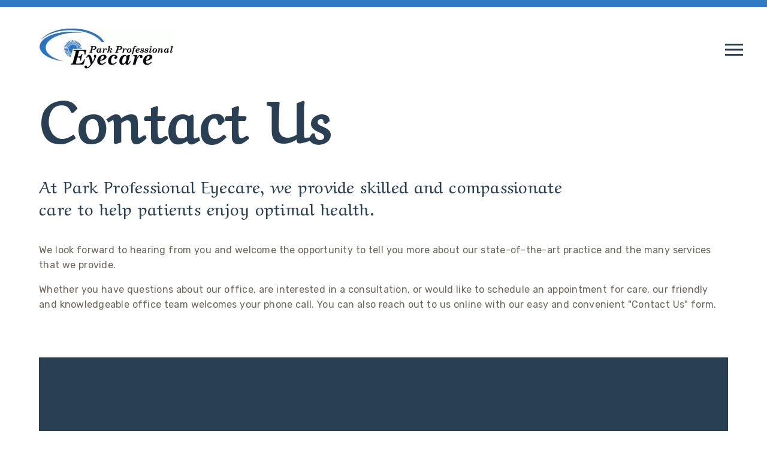

--- FILE ---
content_type: text/html; charset=UTF-8
request_url: https://see2020ny.com/contact/
body_size: 31485
content:
<!DOCTYPE html>
<html lang="en">
					<head>
						<title>Bronx, NY Optometry | Park Professional Eyecare</title>
						<meta charset="utf-8">
<meta name="viewport" content="width=device-width, initial-scale=1">
<meta name="robots" content="index, follow">
<meta name="google-site-verification" content="">
<meta name="facebook-domain-verification" content="">
<meta property="og:title" content="Bronx, NY Optometry | Park Professional Eyecare">
<meta property="og:url" content="https://see2020ny.com/contact/">
<meta property="og:type" content="website">
<meta property="og:description" content="We want to hear from you. Get in touch with our office or provide feedback, using our online forms, by email or by phone.">
<meta property="og:image" content="https://see2020ny.com/custom/images/logo.png">
<meta http-equiv="expires" content="never">
<meta http-equiv="cache-control" content="public">
<link rel="preload" as="script" href="https://api.aleso.ai/aleso.js">
<link rel="preload" as="script" href="/system/js/jquery-3.5.1.min.js">
<script>
	var javascript;
	var javascript_deferred;
	
	var js_id = 0;
	var jsd_id = 0;
	
	var viewport_size = 0;

	javascript.load = [];
	javascript_deferred.load = [];
	
	function javascript() {};
	function javascript_deferred() {};
	
	function get_id() {
		var uid = 'js_'+js_id;
		javascript.load.push(uid);
		js_id++;
		return uid;
	}
	
	function get_deferred_id() {
		var uid = 'jsd_'+jsd_id;
		javascript_deferred.load.push(uid);
		jsd_id++;
		return uid;
	}
</script>
<!-- <script>FontAwesomeConfig = {searchPseudoElements: true};</script> --><script>
    javascript.prototype[get_id()] = function() {
        $.getScript('/custom/js/jquery.waypoints.min.js').done(function() {

            var animated = $('.animate');

            animated.waypoint(function(direction) {
                if (direction === 'down') {
                    this.element.classList.add('active');
                }
                }, {
                offset: '60% from top'
            });

            animated.waypoint(function(direction) {
                if (direction === 'down') {
                    this.element.classList.remove('active');
                }
                }, {
                offset: '-10% from top'
            });

            animated.waypoint(function(direction) {
                if (direction === 'up') {
                    this.element.classList.add('active');
                }
                }, {
                offset: '5% from top'
            });

            animated.waypoint(function(direction) {
                if (direction === 'up') {
                    this.element.classList.remove('active');
                }
                }, {
                offset: '90% from top'
            });
        }) 
    }
    javascript_deferred.prototype[get_deferred_id()] = function() {
		$.getScript('https://www.googletagmanager.com/gtag/js?id=UA-50160188-1');
		window.dataLayer = window.dataLayer || [];
		google_tracking.gtag('js', new Date());
		google_tracking.gtag('config', 'UA-50160188-1');		
	}
    javascript_deferred.prototype[get_deferred_id()] = function() {
		!function(){var geq=window.geq=window.geq||[];if(geq.initialize) return;if (geq.invoked){if (window.console && console.error) {console.error("GE snippet included twice.");}return;}geq.invoked = true;geq.methods = ["page", "suppress", "track", "doNotTrack", "trackOrder", "identify", "addToCart", "callBack", "event"];geq.factory = function(method){return function(){var args = Array.prototype.slice.call(arguments);args.unshift(method);geq.push(args);return geq;};};for (var i = 0; i < geq.methods.length; i++) {var key = geq.methods[i];geq[key] = geq.factory(key);} geq.load = function(key){var script = document.createElement("script");script.type = "text/javascript";script.async = true; if (location.href.includes("vge=true")) {script.src = "https://s3-us-west-2.amazonaws.com/jsstore/a/" + key + "/ge.js?v=" + Math.random();} else {script.src = "https://s3-us-west-2.amazonaws.com/jsstore/a/" + key + "/ge.js";} var first = document.getElementsByTagName("script")[0];first.parentNode.insertBefore(script, first);};geq.SNIPPET_VERSION = "1.6.1";
		geq.load("020H7WR");}();
	 }
	 javascript_deferred.prototype[get_deferred_id()] = function() {
		geq.page()
	 }
	
</script>
<!--<script>
	javascript_deferred.prototype[get_deferred_id()] = function() {
			$('head').append('<script src="https://www.dasconsultantsusa.com/ai-static-code" data-chat-service="ChatFast" data-bot-id="014f1355-2dae-4f96-ab6f-c9117ffb7aa7" data-chat-width="450px" data-chat-height="600px"><\/script>');
	}
</script>-->

<script type="text/javascript">// <![CDATA[
	function googleTranslateElementInit() {
	new google.translate.TranslateElement({pageLanguage: 'en', includedLanguages: 'en,es', layout: google.translate.TranslateElement.InlineLayout.SIMPLE}, 'google_translate_element');
}

	javascript_deferred.prototype[get_deferred_id()] = function() {
		$.getScript('https://translate.google.com/translate_a/element.js?cb=googleTranslateElementInit');
	}
</script>

<script src="https://app.dasconsultantsusa.com/chat.script.js" data-bot-id="014f1355-2dae-4f96-ab6f-c9117ffb7aa7" data-chat-width="450px" data-chat-height="850px"></script>

<script>
    javascript_deferred.prototype[get_deferred_id()] = function() {
        $.getScript('https://www.googletagmanager.com/gtag/js?id=G-L5Y7MLNY0W');
        window.dataLayer = window.dataLayer || [];
        google_tracking.gtag('js', new Date());
        google_tracking.gtag('config', 'G-L5Y7MLNY0W');
    }
    javascript_deferred.prototype[get_deferred_id()] = function() {
        (function(w,d,s,l,i){w[l]=w[l]||[];w[l].push({'gtm.start':
        new Date().getTime(),event:'gtm.js'});var f=d.getElementsByTagName(s)[0],
        j=d.createElement(s),dl=l!='dataLayer'?'&l='+l:'';j.async=true;j.src=
        'https://www.googletagmanager.com/gtm.js?id='+i+dl;f.parentNode.insertBefore(j,f);
        })(window,document,'script','dataLayer','GTM-WLM4T6WJ');
    }
</script>
				
						<link rel="canonical" href="https://see2020ny.com/contact/">
				
						<meta name="description" content="We want to hear from you. Get in touch with our office or provide feedback, using our online forms, by email or by phone.">
						<meta name="keywords" content="Eye Emergencies, Designer Frames, Presbyopia, Scleral Lenses, Computer Vision Syndrome, LASIK & Refractive Surgery Co-Management, Bronx, Astigmatism">
						<script type="application/ld+json">[]</script>
			<style>body {
  border: 0px;
  padding: 0px;
  margin: 0px;
  font-family: "arial";
  font-size: 16px;
  letter-spacing: 0.25px;
  word-spacing: 0.5px;
  font-weight: normal;
  background: white;
  box-sizing: border-box;
  width: 100%;
  height: 100%;
  -webkit-tap-highlight-color: rgba(0,0,0,0);
  text-rendering: optimizeSpeed !important;
  display: flex;
  flex-wrap: wrap;
}
body::after {
  content: '';
  clear: both;
  visibility: hidden;
  display: block;
}
@media (max-width: 360px) {
  body {
    overflow-x: hidden;
  }
}
body > section {
  float: left;
  width: 100%;
  position: relative;
  z-index: 10;
  box-sizing: border-box;
  display: inline-block;
  flex-basis: 100%;
}
body a {
  text-decoration: none;
  color: inherit;
  transition: color 0.4s;
}
body a:hover {
  color: #0a82d2;
}
body a svg {
  pointer-events: none;
}
body p {
  margin: 1rem 0px;
  line-height: 1.6rem;
}
body img {
  max-width: 100%;
  max-height: 100%;
  image-rendering: -webkit-optimize-contrast;
}
body picture {
  max-width: 100%;
  max-height: 100%;
}
body h1,
body h2,
body h3,
body h4,
body h5,
body h6 {
  margin: 1rem 0px;
}
body h1 {
  font-size: 5rem;
}
body h2 {
  font-size: 4rem;
}
body h3 {
  font-size: 3rem;
}
body h4 {
  font-size: 2rem;
}
body h5,
body h6 {
  font-size: 1rem;
}
body sup {
  font-size: 0.75rem;
  line-height: 0px;
}
body li {
  line-height: 1.6rem;
}
body iframe {
  width: 100%;
  margin: 0px;
  padding: 0px;
  border: 0px;
}
body iframe:not([height]) {
  height: 100%;
}
body picture {
  max-width: 100%;
  max-height: 100%;
}
body .button {
  padding: 20px 40px;
  display: inline-block;
  cursor: pointer;
  transition: background 0.4s, color 0.4s;
  margin: 1rem 0px;
  text-align: center;
  line-height: 1.6rem;
  box-sizing: border-box;
}
@media (max-width: 640px) {
  body .button {
    padding: 20px;
  }
}
body .float-left {
  float: left;
}
body .float-right {
  float: right;
}
body .position-center {
  display: inline-block;
  position: relative;
  left: 50%;
  transform: translate(-50%);
}
body .clear {
  clear: both;
}
body .inline-block {
  display: inline-block;
}
body .flex {
  display: flex;
}
body .background_container {
  position: relative;
  overflow: hidden;
}
body .background_container .background_image {
  position: absolute;
  min-width: 100%;
  min-height: 100%;
  transform: translate(-50%,-50%);
  left: 50%;
  top: 50%;
  object-fit: cover;
  height: inherit;
  width: 100%;
  height: 100%;
}
body .background_container .background_image * {
  width: 100%;
  object-fit: cover;
  object-position: inherit;
  height: inherit;
}
body section[data-type="system-lightbox-container"] {
  position: fixed;
  width: 100%;
  height: 100%;
  top: 0px;
  left: 0px;
  z-index: 99999;
  display: flex;
  opacity: 0;
  pointer-events: none;
  transition: opacity 0.4s;
  -webkit-user-select: none;
  -moz-user-select: none;
  -ms-user-select: none;
  user-select: none;
}
body section[data-type="system-lightbox-container"].show {
  opacity: 1;
  pointer-events: initial;
}
body section[data-module="ad_tracking"] {
  display: none;
}
body form input[type="submit"] {
  display: none;
}
body form section[data-type="system-lightbox-content"] {
  display: none;
}
body form [data-hidden="1"] {
  display: none;
}
body form input[type="file"] {
  display: none;
}
body form div[data-container="file"] {
  margin: 5px;
  transition: opacity 0.4s;
}
body form div[data-container="file"].disabled {
  opacity: 0.2;
  pointer-events: none;
}
body form [data-container="file"] label {
  display: inline-block;
  cursor: pointer;
  line-height: 1.6rem;
  box-sizing: border-box;
  border-radius: 3px;
  transition: all .75s ease;
  background-size: 500% 500%;
  background-position: -2px -2px;
  padding: 20px 40px;
  color: white;
  position: relative;
}
body form [data-container="file"] label:hover {
  background-position: bottom right;
}
body form [data-container="file"] label .remove_file {
  position: absolute;
  top: -5px;
  left: -5px;
  width: 24px;
  height: 24px;
  background-color: white;
  border-radius: 50%;
  display: flex;
  justify-content: center;
  align-items: center;
  color: black;
  box-shadow: 1px 1px 5px rgba(0,0,0,0.4);
  font-size: 1rem;
}
body form div[data-group="file"] {
  display: flex;
  flex: 0 0 auto;
  width: calc(100% - 20px);
  margin: 10px 10px;
  flex-wrap: wrap;
  justify-content: center;
  user-select: none;
  transition: opacity 0.4s;
}
body form div[data-group="file"] > div {
  display: flex;
  flex-wrap: wrap;
  justify-content: center;
}
body form div[data-group="file"] .max_size_container {
  width: 100%;
  display: flex;
  justify-content: center;
  padding: 10px 20px;
  box-sizing: border-box;
  border: 3px solid #fbfbfb;
  border-radius: 3px;
  transition: background-color 0.4s, border 0.4s;
  margin-top: 20px;
}
body form div[data-group="file"] .max_size_container .size_divider {
  display: inline-block;
  margin: 0px 5px;
}
body form div[data-group="file"] .max_size_container .current_size_warning {
  display: none;
  margin-right: 10px;
  font-size: 24px;
}
body form div[data-group="file"] .max_size_container .current_size_ok {
  display: inline-block;
  margin-right: 10px;
  font-size: 24px;
}
body form div[data-group="file"] .too_large {
  color: #c40000;
  font-weight: bold;
  box-sizing: border-box;
  border: 3px solid #c40000;
  background-color: #c40000;
  color: white;
}
body form div[data-group="file"] .too_large .current_size_warning {
  display: inline-block;
}
body form div[data-group="file"] .too_large .current_size_ok {
  display: none;
}
body form [data-type='submit'].disabled {
  opacity: 0.2;
  pointer-events: none;
}
body form[action="https://maps.google.com/maps"] input[type="submit"] {
  display: initial;
  padding: 5px 10px;
  font-size: 1rem;
  box-sizing: border-box;
  border: 1px solid grey;
}
body form[action="https://maps.google.com/maps"] input#saddr {
  border: 1px solid grey;
  margin: 0px 10px;
  font-size: 1rem;
  padding: 5px 10px;
  box-sizing: border-box;
}
body .ui-widget.ui-widget-content {
  border: 0px;
}
body .ui-datepicker-flex {
  display: flex !important;
  background-color: rgba(0,0,0,0.95);
  position: fixed !important;
  top: 0px !important;
  left: 0px !important;
  z-index: 1000 !important;
  width: 100%;
  height: 100%;
  color: white;
  display: none;
  flex-direction: column;
  justify-content: center;
  align-items: center;
}
body .ui-datepicker-flex th,
body .ui-datepicker-flex td {
  width: 50px;
  height: 50px;
  box-sizing: border-box;
  text-align: center;
  font-size: 1.25rem;
  padding: 0px;
}
body .ui-datepicker-flex th a,
body .ui-datepicker-flex td a {
  padding: 0px;
}
@media (max-width: 320px) {
  body .ui-datepicker-flex th,
  body .ui-datepicker-flex td {
    width: 40px;
    height: 40px;
    font-size: 1rem;
  }
}
body .ui-datepicker-flex .ui-datepicker-header {
  display: flex;
  justify-content: center;
  width: 350px;
  border: 0px;
  border-bottom: 1px solid white;
  border-radius: 0px;
  background: initial;
  color: white;
}
body .ui-datepicker-flex .ui-datepicker-header .ui-datepicker-prev {
  order: 0;
}
body .ui-datepicker-flex .ui-datepicker-header .ui-datepicker-title {
  order: 1;
}
body .ui-datepicker-flex .ui-datepicker-header .ui-datepicker-next {
  order: 2;
}
body .ui-datepicker-flex .ui-widget-header .ui-state-hover {
  background: white;
  border-radius: 0px;
}
body .ui-datepicker-flex .ui-datepicker-calendar {
  width: 350px;
}
body .ui-datepicker-flex .ui-datepicker-calendar .ui-state-default {
  background: initial;
  color: white;
  border: 0px;
  text-align: center;
}
body .ui-datepicker-flex .ui-datepicker-calendar .ui-datepicker-current-day {
  background-color: white;
  border-radius: 50%;
}
body .ui-datepicker-flex .ui-datepicker-calendar .ui-datepicker-current-day a {
  color: black;
}
body .sidebar[data-sidebar="false"] {
  display: none;
}
body .sidebar[data-sidebar="true"] {
  flex-basis: 280px;
  width: 100%;
  flex-grow: 1;
  flex-shrink: 0;
  margin-left: 40px;
  box-sizing: border-box;
}
body .sidebar[data-sidebar="true"] img,
body .sidebar[data-sidebar="true"] picture {
  border-radius: 5px;
}
body .sidebar[data-sidebar="true"] > .label {
  font-size: 1.25rem;
  margin: 1.5rem 0px 0.5rem;
  border-bottom: 1px solid #ececec;
  padding-bottom: 0.5rem;
}
body .sidebar[data-sidebar="true"] div[data-sidebar="address_all"] {
  padding: 1rem 0rem;
}
body .sidebar[data-sidebar="true"] div[data-sidebar="address_all"] > div {
  line-height: 1.6rem;
}
body .sidebar[data-sidebar="true"] div[data-sidebar="address_current"] {
  padding: 1rem 0rem;
}
body .sidebar[data-sidebar="true"] div[data-sidebar="address_current"] > div {
  line-height: 1.6rem;
}
body .sidebar[data-sidebar="true"] div[data-sidebar="social_current"],
body .sidebar[data-sidebar="true"] div[data-micro-template="social_icons_dynamic"] {
  display: flex;
}
body .sidebar[data-sidebar="true"] div[data-sidebar="social_current"] div.title,
body .sidebar[data-sidebar="true"] div[data-micro-template="social_icons_dynamic"] div.title {
  margin-bottom: 10px;
}
body .sidebar[data-sidebar="true"] div[data-sidebar="social_current"] div[data-micro-template="social_icons"],
body .sidebar[data-sidebar="true"] div[data-micro-template="social_icons_dynamic"] div[data-micro-template="social_icons"] {
  display: flex;
  width: 50px;
  height: 50px;
}
body .sidebar[data-sidebar="true"] div[data-sidebar="social_current"] div[data-micro-template="social_icons"] a,
body .sidebar[data-sidebar="true"] div[data-micro-template="social_icons_dynamic"] div[data-micro-template="social_icons"] a {
  font-size: 1.6rem;
  display: flex;
  width: 100%;
  height: 100%;
  justify-content: center;
  align-items: center;
}
body .sidebar[data-sidebar="true"] div[data-micro-template="office_hours"],
body .sidebar[data-sidebar="true"] div[data-micro-template="office_hours_dynamic"] {
  display: flex;
  flex-direction: row;
  flex-wrap: wrap;
  padding: 1rem 0px;
}
body .sidebar[data-sidebar="true"] div[data-micro-template="office_hours"] > div.title,
body .sidebar[data-sidebar="true"] div[data-micro-template="office_hours_dynamic"] > div.title {
  margin-bottom: 10px;
}
body .sidebar[data-sidebar="true"] div[data-micro-template="office_hours"] .row,
body .sidebar[data-sidebar="true"] div[data-micro-template="office_hours_dynamic"] .row {
  display: flex;
  flex: 1 0 100%;
}
body .sidebar[data-sidebar="true"] div[data-micro-template="office_hours"] .row .day,
body .sidebar[data-sidebar="true"] div[data-micro-template="office_hours_dynamic"] .row .day {
  flex: 1 0 40%;
  line-height: 1.6rem;
}
body .sidebar[data-sidebar="true"] div[data-micro-template="office_hours"] .row .time,
body .sidebar[data-sidebar="true"] div[data-micro-template="office_hours_dynamic"] .row .time {
  flex: 1 0 60%;
  text-align: right;
  line-height: 1.6rem;
}
body .sidebar[data-sidebar="true"] div[data-sidebar="blogs_by_year"] {
  padding: 1rem 20px;
}
body .sidebar[data-sidebar="true"] div[data-sidebar="blogs_by_year"] ul {
  list-style: initial;
  margin: initial;
  padding: initial;
}
body .sidebar[data-sidebar="true"] div[data-sidebar="blogs_by_year"] ul li:not(:last-of-type) {
  margin-bottom: 10px;
}
body .sidebar[data-sidebar="true"] div[data-sidebar="related_blogs"] {
  padding: 1rem 20px;
}
body .sidebar[data-sidebar="true"] div[data-sidebar="related_blogs"] ul {
  list-style: initial;
  margin: initial;
  padding: initial;
}
body .sidebar[data-sidebar="true"] div[data-sidebar="related_blogs"] ul li:not(:last-of-type) {
  margin-bottom: 10px;
}
@media (max-width: 920px) {
  body .sidebar[data-sidebar="true"] {
    flex-basis: 100%;
    max-width: 100%;
    margin-left: 0px;
    margin-top: 1rem;
    justify-content: center;
    text-align: center;
  }
  body .sidebar[data-sidebar="true"] div[data-sidebar] {
    justify-content: center;
  }
  body .sidebar[data-sidebar="true"] div[data-sidebar="related_blogs"] ul,
  body .sidebar[data-sidebar="true"] div[data-sidebar="blogs_by_year"] ul {
    list-style: none;
  }
  body .sidebar[data-sidebar="true"] div[data-sidebar="related_blogs"] ul,
  body .sidebar[data-sidebar="true"] div[data-sidebar="blogs_by_year"] ul {
    list-style: none;
  }
  body .sidebar[data-sidebar="true"] div[data-micro-template="office_hours"] .row .day,
  body .sidebar[data-sidebar="true"] div[data-micro-template="office_hours_dynamic"] .row .day {
    padding-right: 10px;
    box-sizing: border-box;
    flex: 1 0 50%;
    text-align: right;
  }
  body .sidebar[data-sidebar="true"] div[data-micro-template="office_hours"] .row .time,
  body .sidebar[data-sidebar="true"] div[data-micro-template="office_hours_dynamic"] .row .time {
    padding-left: 10px;
    box-sizing: border-box;
    flex: 1 0 50%;
    text-align: left;
  }
}
@media (max-width: 920px) and (max-width: 360px) {
  body .sidebar[data-sidebar="true"] div[data-micro-template="office_hours"] .row .day,
  body .sidebar[data-sidebar="true"] div[data-micro-template="office_hours_dynamic"] .row .day {
    flex: 1 0 40%;
  }
  body .sidebar[data-sidebar="true"] div[data-micro-template="office_hours"] .row .time,
  body .sidebar[data-sidebar="true"] div[data-micro-template="office_hours_dynamic"] .row .time {
    flex: 1 0 60%;
  }
}
@media (max-width: 1080px) {
  body section[data-module="blog_content"] .content_container,
  body section[data-module="article_content"] .content_container {
    flex-wrap: wrap;
  }
}
@media (max-width: 920px) {
  body section[data-module="dynamic_content"] .content_container,
  body section[data-module="interior_content"] .content_container {
    flex-wrap: wrap;
  }
}
body span[data-micro-template="city_string"]:not(:first-of-type):before {
  content: ", ";
}
body span[data-micro-template="city_string"]:not(:first-of-type):last-of-type:before {
  content: " and ";
}
</style>
					<link rel="preconnect" href="https://fonts.googleapis.com"><link rel="preconnect" href="https://fonts.gstatic.com" crossorigin=""><link href="https://fonts.googleapis.com/css2?family=Rubik:wght@400;500;600&display=swap" rel="preload" as="style" onload="this.rel='stylesheet'"><link href="https://fonts.googleapis.com/css2?family=Yrsa:wght@400;600&display=swap" rel="preload" as="style" onload="this.rel='stylesheet'"><link href="https://fonts.googleapis.com/css?family=Aref+Ruqaa&display=swap" rel="preload" as="style" onload="this.rel='stylesheet'"></head>
					<body data-template-group="contact">
			<!-- Google Tag Manager (noscript) -->
<noscript><iframe src="" height="0" width="0" style="display:none;visibility:hidden" data-src="https://www.googletagmanager.com/ns.html?id=GTM-WLM4T6WJ" aria-label="iframe"></iframe></noscript>
    <!-- End Google Tag Manager (noscript) --><style>body {
  background: #fff;
  color: #6C675C;
  font-family: "Rubik";
}
body a {
  color: #2e7cc6;
}
body a:hover {
  color: #2e7cc6;
}
body h1 {
  font-family: "Aref Ruqaa";
}
body h2 {
  font-family: "Aref Ruqaa";
}
body h3 {
  font-family: "Aref Ruqaa";
}
body h1,
body h2,
body h3,
body h4,
body h5,
body h6 {
  color: #293F53;
  font-weight: bold;
}
body input,
body textarea {
  font-family: "Rubik";
  border: 0px;
  border-radius: 0;
}
body input[type="text"],
body textarea {
  -webkit-appearance: none;
}
body .button {
  background: #293F53;
  color: #ff6000;
  font-size: 16px;
}
body .button:hover {
  background: #293F53;
  color: #2e7cc6;
}
body .item_float_right {
  float: right;
  margin: 0 0 15px 15px;
}
@media (max-width: 480px) {
  body .item_float_right {
    float: none;
    margin: 0 auto 10px;
  }
}
body .item_float_left {
  float: left;
  margin: 0 15px 15px 0;
}
@media (max-width: 480px) {
  body .item_float_left {
    float: none;
    margin: 0 auto 10px;
  }
}
body .margin_center {
  margin: 0 auto;
}
body .margin_left {
  margin: 0 auto 0 0;
}
body .margin_right {
  margin: 0 0 0 auto;
}
body .margin_bottom {
  margin: auto 0 0 0;
}
body .margin_top {
  margin: 0 0 auto 0;
}
body .sys_flex_container {
  display: flex;
  gap: 20px;
}
body .sys_flex_container.flex_wrap {
  flex-wrap: wrap;
}
@media (max-width: 1024px) {
  body .sys_flex_container.flex_wrap_tablet {
    flex-wrap: wrap;
  }
}
@media (max-width: 768px) {
  body .sys_flex_container.flex_wrap_phablet {
    flex-wrap: wrap;
  }
}
@media (max-width: 480px) {
  body .sys_flex_container.flex_wrap_phone {
    flex-wrap: wrap;
  }
}
body .sys_flex_container.justify_center {
  justify-content: center;
}
body .sys_flex_container.justify_start {
  justify-content: flex-start;
}
body .sys_flex_container.justify_end {
  justify-content: flex-end;
}
body .sys_flex_container.justify_around {
  justify-content: space-around;
}
body .sys_flex_container.justify_between {
  justify-content: space-between;
}
body .sys_flex_container.align_center {
  align-items: center;
}
body .sys_flex_container.align_start {
  align-items: flex-start;
}
body .sys_flex_container.align_end {
  align-items: flex-end;
}
body .sys_flex_container.align_stretch {
  align-items: stretch;
}
body .sys_flex_container > .full_width {
  flex-basis: 100%;
}
@media (max-width: 1024px) {
  body .sys_flex_container > .full_width_tablet {
    flex-basis: 100%;
  }
}
@media (max-width: 768px) {
  body .sys_flex_container > .full_width_phablet {
    flex-basis: 100%;
  }
}
@media (max-width: 480px) {
  body .sys_flex_container > .full_width_phone {
    flex-basis: 100%;
  }
}
body .sys_flex_container.flex_column {
  flex-direction: column;
}
@media (max-width: 1024px) {
  body .sys_flex_container.flex_column_tablet {
    flex-direction: column;
  }
}
@media (max-width: 768px) {
  body .sys_flex_container.flex_column_phablet {
    flex-direction: column;
  }
}
@media (max-width: 480px) {
  body .sys_flex_container.flex_column_phone {
    flex-direction: column;
  }
}
body .sys_grid_container {
  display: grid;
  gap: 20px;
}
body .sys_grid_container.two_wide {
  grid-template-columns: repeat(2,1fr);
}
body .sys_grid_container.three_wide {
  grid-template-columns: repeat(3,1fr);
}
body .sys_grid_container.four_wide {
  grid-template-columns: repeat(4,1fr);
}
body .sys_grid_container.five_wide {
  grid-template-columns: repeat(5,1fr);
}
@media (max-width: 1024px) {
  body .sys_grid_container.one_wide_tablet {
    grid-template-columns: repeat(1,1fr);
  }
}
@media (max-width: 1024px) {
  body .sys_grid_container.two_wide_tablet {
    grid-template-columns: repeat(2,1fr);
  }
}
@media (max-width: 1024px) {
  body .sys_grid_container.three_wide_tablet {
    grid-template-columns: repeat(3,1fr);
  }
}
@media (max-width: 1024px) {
  body .sys_grid_container.four_wide_tablet {
    grid-template-columns: repeat(4,1fr);
  }
}
@media (max-width: 1024px) {
  body .sys_grid_container.five_wide_tablet {
    grid-template-columns: repeat(5,1fr);
  }
}
@media (max-width: 768px) {
  body .sys_grid_container.one_wide_phablet {
    grid-template-columns: repeat(1,1fr);
  }
}
@media (max-width: 768px) {
  body .sys_grid_container.two_wide_phablet {
    grid-template-columns: repeat(2,1fr);
  }
}
@media (max-width: 768px) {
  body .sys_grid_container.three_wide_phablet {
    grid-template-columns: repeat(3,1fr);
  }
}
@media (max-width: 768px) {
  body .sys_grid_container.four_wide_phablet {
    grid-template-columns: repeat(4,1fr);
  }
}
@media (max-width: 768px) {
  body .sys_grid_container.five_wide_phablet {
    grid-template-columns: repeat(5,1fr);
  }
}
@media (max-width: 480px) {
  body .sys_grid_container.one_wide_phone {
    grid-template-columns: repeat(1,1fr);
  }
}
@media (max-width: 480px) {
  body .sys_grid_container.two_wide_phone {
    grid-template-columns: repeat(2,1fr);
  }
}
@media (max-width: 480px) {
  body .sys_grid_container.three_wide_phone {
    grid-template-columns: repeat(3,1fr);
  }
}
@media (max-width: 480px) {
  body .sys_grid_container.four_wide_phone {
    grid-template-columns: repeat(4,1fr);
  }
}
@media (max-width: 480px) {
  body .sys_grid_container.five_wide_phone {
    grid-template-columns: repeat(5,1fr);
  }
}
body .sys_grid_container > .full_width {
  grid-column: 1/-1;
}
@media (max-width: 1024px) {
  body .sys_grid_container > .full_width_tablet {
    grid-column: 1/-1;
  }
}
@media (max-width: 768px) {
  body .sys_grid_container > .full_width_phablet {
    grid-column: 1/-1;
  }
}
@media (max-width: 480px) {
  body .sys_grid_container > .full_width_phone {
    grid-column: 1/-1;
  }
}
body .sys_flex_container.no_gap,
body .sys_grid_container.no_gap {
  gap: 0;
}
body .sys_flex_container.medium_gap,
body .sys_grid_container.medium_gap {
  gap: 40px;
}
body .sys_flex_container.large_gap,
body .sys_grid_container.large_gap {
  gap: 80px;
}
@media (max-width: 1024px) {
  body .sys_flex_container.no_gap_tablet,
  body .sys_grid_container.no_gap_tablet {
    gap: 0px;
  }
}
@media (max-width: 1024px) {
  body .sys_flex_container.small_gap_tablet,
  body .sys_grid_container.small_gap_tablet {
    gap: 20px;
  }
}
@media (max-width: 1024px) {
  body .sys_flex_container.medium_gap_tablet,
  body .sys_grid_container.medium_gap_tablet {
    gap: 40px;
  }
}
@media (max-width: 1024px) {
  body .sys_flex_container.large_gap_tablet,
  body .sys_grid_container.large_gap_tablet {
    gap: 80px;
  }
}
@media (max-width: 768px) {
  body .sys_flex_container.no_gap_phablet,
  body .sys_grid_container.no_gap_phablet {
    gap: 0px;
  }
}
@media (max-width: 768px) {
  body .sys_flex_container.small_gap_phablet,
  body .sys_grid_container.small_gap_phablet {
    gap: 20px;
  }
}
@media (max-width: 768px) {
  body .sys_flex_container.medium_gap_phablet,
  body .sys_grid_container.medium_gap_phablet {
    gap: 40px;
  }
}
@media (max-width: 768px) {
  body .sys_flex_container.large_gap_phablet,
  body .sys_grid_container.large_gap_phablet {
    gap: 80px;
  }
}
@media (max-width: 480px) {
  body .sys_flex_container.no_gap_phone,
  body .sys_grid_container.no_gap_phone {
    gap: 0px;
  }
}
@media (max-width: 480px) {
  body .sys_flex_container.small_gap_phone,
  body .sys_grid_container.small_gap_phone {
    gap: 20px;
  }
}
@media (max-width: 480px) {
  body .sys_flex_container.medium_gap_phone,
  body .sys_grid_container.medium_gap_phone {
    gap: 40px;
  }
}
@media (max-width: 480px) {
  body .sys_flex_container.large_gap_phone,
  body .sys_grid_container.large_gap_phone {
    gap: 80px;
  }
}
body div[data-type="locations-social"] {
  color: white;
}
body div[data-type="locations-social"] a:hover {
  color: inherit;
}
body div[data-type="locations-social"] > div {
  transition: background 0.2s;
}
body div[data-type="locations-social"] div[data-type="facebook"] {
  background: #4267b2;
}
body div[data-type="locations-social"] div[data-type="facebook"]:hover {
  background: #6283c5;
  color: #ffffff;
}
body div[data-type="locations-social"] div[data-type="twitter"] {
  background: #1da1f2;
}
body div[data-type="locations-social"] div[data-type="twitter"]:hover {
  background: #4db5f5;
  color: #ffffff;
}
body div[data-type="locations-social"] div[data-type="google"] {
  background: #db4437;
}
body div[data-type="locations-social"] div[data-type="google"]:hover {
  background: #e36c62;
  color: #ffffff;
}
body div[data-type="locations-social"] div[data-type="instagram"] {
  background: #833ab4;
}
body div[data-type="locations-social"] div[data-type="instagram"]:hover {
  background: #9c58c9;
  color: #ffffff;
}
body div[data-type="locations-social"] div[data-type="blog"] {
  background: #833ab4;
}
body div[data-type="locations-social"] div[data-type="blog"]:hover {
  background: #9c58c9;
  color: #ffffff;
}
body .sidebar[data-sidebar="true"] > .label {
  font-size: 1.5rem;
  margin: 1.5rem 0px 0.5rem;
  border-bottom: 1px solid #293F53;
  padding-bottom: 0.5rem;
  font-weight: bold;
  color: #293F53;
  font-family: "Aref Ruqaa";
}
body :-moz-placeholder {
  color: #6C675C;
  font-family: "Rubik";
  text-decoration: none;
  font-weight: normal;
  opacity: 0.8;
}
body ::-moz-placeholder {
  color: #6C675C;
  font-family: "Rubik";
  text-decoration: none;
  font-weight: normal;
  opacity: 0.8;
}
body ::-webkit-input-placeholder {
  color: #6C675C;
  font-family: "Rubik";
  text-decoration: none;
  font-weight: normal;
  opacity: 0.8;
}
body :-ms-input-placeholder {
  color: #6C675C;
  font-family: "Rubik";
  text-decoration: none;
  font-weight: normal;
  opacity: 0.8;
}
body form * {
  font-family: "Rubik";
  text-decoration: none;
  font-weight: normal;
  font-size: 1rem;
}
body form div[data-container="file"] {
  margin: 5px;
  transition: opacity 0.4s;
}
body form div[data-container="file"]:last-of-type label {
  background-image: linear-gradient(to bottom right,#293F53 25%,#2e7cc6 75%);
}
body form [data-container="file"] label {
  background-image: linear-gradient(to bottom right,#2e7cc6 25%,#293F53 75%);
}
body div[data-micro-template="accordion_container"] {
  width: 100%;
  max-width: 100%;
  font-family: "Rubik";
}
body div[data-micro-template="accordion_container"] div[data-micro-template="accordion"] .accordion_title {
  display: flex;
  justify-content: space-between;
  align-items: center;
  color: #293F53;
  cursor: pointer;
  border-bottom: 1px solid #6C675C;
  padding-bottom: 0px;
}
body div[data-micro-template="accordion_container"] div[data-micro-template="accordion"] .accordion_title .accordion_title_text,
body div[data-micro-template="accordion_container"] div[data-micro-template="accordion"] .accordion_title .accordion_toggle {
  font-size: 1.5rem;
  font-weight: 400;
}
@media (max-width: 1024px) {
  body div[data-micro-template="accordion_container"] div[data-micro-template="accordion"] .accordion_title .accordion_title_text,
  body div[data-micro-template="accordion_container"] div[data-micro-template="accordion"] .accordion_title .accordion_toggle {
    font-size: 1.2rem;
  }
}
@media (max-width: 480px) {
  body div[data-micro-template="accordion_container"] div[data-micro-template="accordion"] .accordion_title .accordion_title_text,
  body div[data-micro-template="accordion_container"] div[data-micro-template="accordion"] .accordion_title .accordion_toggle {
    font-size: 1.1rem;
  }
}
body div[data-micro-template="accordion_container"] div[data-micro-template="accordion"] .accordion_title.active {
  border-color: #ff6000;
  color: #ff6000;
}
body div[data-micro-template="accordion_container"] div[data-micro-template="accordion"] .accordion_title.active .accordion_title_text {
  color: #ff6000;
}
body div[data-micro-template="accordion_container"] div[data-micro-template="accordion"] .accordion_body {
  display: none;
  padding: 20px 0;
  line-height: 1.35em;
  text-align: left;
}
body section[data-type="system-lightbox-container"] .close-icon {
  background-color: white;
  border-radius: 50%;
  box-sizing: border-box;
  border: 5px solid white;
  display: flex;
  justify-content: center;
  align-items: center;
  top: -10px;
  right: -10px;
}
body section[data-type="system-lightbox-container"] .next-icon {
  background-color: white;
  border-radius: 50%;
  box-sizing: border-box;
  border: 4px solid white;
  display: flex;
  justify-content: center;
  align-items: center;
  position: absolute;
  top: 50%;
  right: 0px;
  font-size: 2rem;
  transform: translate(10px,-50%);
  cursor: pointer;
}
body section[data-type="system-lightbox-container"] .prev-icon {
  background-color: white;
  border-radius: 50%;
  box-sizing: border-box;
  border: 4px solid white;
  display: flex;
  justify-content: center;
  align-items: center;
  position: absolute;
  top: 50%;
  left: 0px;
  font-size: 2rem;
  transform: translate(-10px,-50%);
  cursor: pointer;
}
body section[data-type="system-lightbox-container"] .gallery_grid_modal {
  display: none;
  position: fixed;
  height: 100vh;
  width: 100%;
  top: 0;
  left: 0;
  background-color: rgba(0,0,0,0.6);
  justify-content: center;
  align-items: center;
  opacity: 0;
  transition: all 0.4s ease-in-out;
  z-index: 99999999;
}
body section[data-type="system-lightbox-container"] .gallery_grid_modal .highlighted_image_container {
  cursor: pointer;
  margin: 5%;
  position: relative;
}
body section[data-type="system-lightbox-container"] .gallery_grid_modal .highlighted_image_container img {
  max-height: 80vh;
}
body section[data-type="system-lightbox-container"] .gallery_grid_modal .highlighted_image_container .highlighted_image_content {
  display: flex;
  flex-direction: column;
}
body section[data-type="system-lightbox-container"] .gallery_grid_modal .highlighted_image_container .highlighted_image_content .button {
  order: 5;
  margin: 0;
}
body section[data-type="system-lightbox-container"] .gallery_grid_modal .highlighted_image_container .gallery_grid_arrow {
  position: absolute;
  top: 50%;
}
body section[data-type="system-lightbox-container"] .gallery_grid_modal .highlighted_image_container .gallery_grid_arrow svg {
  color: #fff;
  font-size: 36px;
  transition: all 0.2s;
}
body section[data-type="system-lightbox-container"] .gallery_grid_modal .highlighted_image_container .gallery_grid_arrow:hover svg {
  transform: scale(1.2);
}
body section[data-type="system-lightbox-container"] .gallery_grid_modal .highlighted_image_container .gallery_grid_left {
  left: -50px;
}
body section[data-type="system-lightbox-container"] .gallery_grid_modal .highlighted_image_container .gallery_grid_right {
  right: -50px;
}
body section[data-type="system-lightbox-container"] .gallery_grid_modal .highlighted_image_caption {
  position: absolute;
  bottom: 100px;
  width: 100%;
  text-align: center;
  background: rgba(0,0,0,0.6);
}
body section[data-type="system-lightbox-container"] .gallery_grid_modal .highlighted_image_caption .highlighted_image_text {
  color: #fff;
  font-size: 1.25em;
  margin: 0;
  font-family: "Rubik";
  padding: 15px 0;
}
body section[data-type="system-lightbox-container"] .gallery_grid_modal.show {
  display: flex;
  opacity: 1;
}
@media (max-width: 768px) {
  body section[data-type="system-lightbox-container"] .gallery_grid_modal .highlighted_image_caption {
    bottom: 75px;
  }
  body section[data-type="system-lightbox-container"] .gallery_grid_modal .highlighted_image_caption .highlighted_image_text {
    font-size: 1em;
    padding: 5px;
  }
  body section[data-type="system-lightbox-container"] .gallery_grid_modal .highlighted_image_container .gallery_grid_left {
    left: -40px;
  }
  body section[data-type="system-lightbox-container"] .gallery_grid_modal .highlighted_image_container .gallery_grid_right {
    right: -40px;
  }
  body section[data-type="system-lightbox-container"] .gallery_grid_modal .highlighted_image_container .highlighted_image_content .button {
    padding: 10px;
  }
}
@media (max-width: 480px) {
  body section[data-type="system-lightbox-container"] .gallery_grid_modal .highlighted_image_caption {
    bottom: 50px;
  }
  body section[data-type="system-lightbox-container"] .gallery_grid_modal .highlighted_image_container .gallery_grid_arrow {
    bottom: -40px;
    top: initial;
  }
  body section[data-type="system-lightbox-container"] .gallery_grid_modal .highlighted_image_container .gallery_grid_left {
    left: 20%;
  }
  body section[data-type="system-lightbox-container"] .gallery_grid_modal .highlighted_image_container .gallery_grid_right {
    right: 20%;
  }
}
body .responsive_video {
  padding-bottom: 56.25%;
  position: relative;
}
body .responsive_video iframe,
body .responsive_video video {
  position: absolute;
  height: 100%;
  width: 100%;
  top: 0;
  left: 0;
}
body .ul_column {
  column-count: 2;
}
@media (max-width: 768px) {
  body .ul_column {
    column-count: 2;
  }
}
@media (max-width: 480px) {
  body .ul_column {
    column-count: 1;
  }
}
body section .content_container .content div[data-micro-template="invisalign_list_container"] {
  display: grid;
  grid-template-columns: repeat(4,1fr);
  gap: 40px 20px;
}
@media (max-width: 1366px) {
  body section .content_container .content div[data-micro-template="invisalign_list_container"] {
    grid-template-columns: repeat(3,1fr);
  }
}
@media (max-width: 768px) {
  body section .content_container .content div[data-micro-template="invisalign_list_container"] {
    grid-template-columns: repeat(2,1fr);
  }
}
@media (max-width: 480px) {
  body section .content_container .content div[data-micro-template="invisalign_list_container"] {
    grid-template-columns: repeat(1,1fr);
    gap: 20px 10px;
  }
}
@media (max-width: 480px) {
  body section .content_container .content div[data-micro-template="invisalign_list_container"] a[data-micro-template="invisalign_list"] .image {
    display: none;
  }
}
body section .content_container .content div[data-micro-template="invisalign_list_container"] a[data-micro-template="invisalign_list"] .text {
  text-align: center;
}
@media (max-width: 480px) {
  body section .content_container .content div[data-micro-template="invisalign_list_container"] a[data-micro-template="invisalign_list"] .text {
    text-align: left;
  }
}
body section .content_container .content div[data-micro-template="invisalign_list_container"] a[data-micro-template="invisalign_list"] .text p {
  margin: 0;
}
body section .content_container .content .invisalign_video_container {
  display: grid;
  grid-template-columns: repeat(2,1fr);
  gap: 40px;
}
@media (max-width: 480px) {
  body section .content_container .content .invisalign_video_container {
    grid-template-columns: repeat(1,1fr);
    gap: 20px;
  }
}
body section .content_container .content .invisalign_video_container .invisalign_list .text {
  text-align: center;
}
body section .content_container .content .invisalign_video_container .invisalign_list .text p {
  color: #2e7cc6;
  font-size: 1.2rem;
}
@media (max-width: 480px) {
  body section .content_container .content .invisalign_video_container .invisalign_list .text p {
    font-size: 1.1rem;
  }
}
body section .content_container .content .service_video_container {
  margin: 60px auto;
  display: flex;
  border-bottom: 10px solid #2e7cc6;
  box-shadow: 6px 5px 8px 0px #bfbfbf;
}
@media (max-width: 768px) {
  body section .content_container .content .service_video_container {
    flex-direction: column;
  }
}
body section .content_container .content .service_video_container > div {
  flex: 1;
}
body section .content_container .content .service_video_container .service_video_text {
  padding: 0 40px;
  background: #293F53;
  box-sizing: border-box;
  display: flex;
  justify-content: center;
  align-items: center;
}
@media (max-width: 640px) {
  body section .content_container .content .service_video_container .service_video_text {
    padding: 0 20px;
  }
}
body section .content_container .content .service_video_container .service_video_text h4 {
  color: #fff;
  font-size: 1rem;
  font-style: italic;
  line-height: 1.4em;
  font-weight: 400;
}
body section .content_container .content .service_testimonial_videos {
  background: #293F53;
  padding: 20px 40px;
  border-bottom: 10px solid #2e7cc6;
  text-align: center;
  box-shadow: 6px 5px 8px 0px #bfbfbf;
}
@media (max-width: 640px) {
  body section .content_container .content .service_testimonial_videos {
    padding: 20px;
  }
}
body section .content_container .content .service_testimonial_videos .secondary_divider {
  display: inline-block;
  margin: 0 auto;
  height: 3px;
  background: #2e7cc6;
  width: 150px;
}
body section .content_container .content .service_testimonial_videos h2 {
  color: #fff;
  font-size: 2rem;
  margin-bottom: 10px;
  padding: 0;
  font-weight: 400;
}
body section .content_container .content .service_testimonial_videos h2.text_center {
  text-align: center;
}
body section .content_container .content .service_testimonial_videos p {
  color: #fff;
}
body section .content_container .content .service_testimonial_videos .testimonial_videos_container {
  display: flex;
  flex-wrap: wrap;
  justify-content: space-between;
  text-align: center;
}
body section .content_container .content .service_testimonial_videos .testimonial_videos_container .testimonial_video {
  flex-basis: 48%;
  margin: 20px 0;
}
@media (max-width: 550px) {
  body section .content_container .content .service_testimonial_videos .testimonial_videos_container .testimonial_video {
    flex-basis: 100%;
  }
}
body section .content_container .content .alternating_service_container {
  margin-top: 20px;
}
body section .content_container .content .alternating_service_container .alternating_service {
  display: flex;
  justify-content: space-between;
  align-items: center;
  margin-bottom: 30px;
  flex-wrap: wrap;
}
body section .content_container .content .alternating_service_container .alternating_service .image,
body section .content_container .content .alternating_service_container .alternating_service .text {
  flex-basis: 48%;
}
@media (max-width: 768px) {
  body section .content_container .content .alternating_service_container .alternating_service .image,
  body section .content_container .content .alternating_service_container .alternating_service .text {
    flex-basis: 100%;
  }
}
body section .content_container .content .alternating_service_container .alternating_service .text h3 {
  font-size: 1.4rem;
}
@media (max-width: 768px) {
  body section .content_container .content .alternating_service_container .alternating_service .image {
    text-align: center;
  }
}
body section .content_container .content .alternating_service_container .alternating_service:nth-of-type(even) .image {
  order: 2;
  text-align: right;
}
@media (max-width: 768px) {
  body section .content_container .content .alternating_service_container .alternating_service:nth-of-type(even) .image {
    text-align: center;
    order: initial;
  }
}
</style><style>.section_1 {
  padding: 40px 40px;
}
.section_1 .content_container {
  max-width: 100%;
  justify-content: center;
  display: flex;
  margin-left: auto;
  margin-right: auto;
  box-sizing: border-box;
}
.section_1 .content_container .content {
  width: 100%;
}
.section_1 .content_container .content h2 {
  text-align: center;
}
.section_1 .content_container .content h3 {
  font-size: 1.5rem;
}
@media (max-width: 640px) {
  .section_1 {
    padding: 20px 20px;
  }
}
</style><style>.section_1 {
  position: fixed;
  top: 0;
  z-index: 30;
  padding: 6px 0;
  background: #2e7cc6;
}
.section_1 .content_container .content {
  text-align: center;
  display: flex;
  flex-wrap: wrap;
  justify-content: center;
  align-items: center;
}
.section_1 .content_container .content div.half {
  flex-basis: 49%;
  text-align: center;
}
.section_1 .content_container .content div.half .button {
  margin: 0;
  color: #2e7cc6;
  background: #fff;
  font-size: 13px;
  padding: 6px 16px;
  transition: all ease .2s;
  font-family: "Lato";
}
.section_1 .content_container .content div.half .button:hover {
  background: #2e7cc6;
  color: #fff;
}
</style>
<section class="section_1" data-module="content" data-html="/custom/modules/custom-translate/module.html" data-json="" data-page="contact" data-full-path="/contact/">
	<div class="content_container">
		<div class="content">
			<div class="half">
		
</div>
<div class="half">
	<div id="google_translate_element"></div>
</div>
		</div>
	</div>
</section><style>.section_2 {
  height: 96px;
  position: fixed;
  left: 0px;
  top: 0px;
  z-index: 500;
  transition: height 0.2s, background-color 0.4s;
  display: flex;
  text-transform: uppercase;
  align-items: center;
  justify-content: space-between;
  padding: 0px 65px;
}
@media (max-width: 1366px) {
  .section_2 {
    position: sticky;
    background: #fff;
  }
}
@media (max-width: 1024px) {
  .section_2 {
    padding: 0 25px;
  }
}
.section_2 .flex_point {
  margin-left: auto;
}
.section_2 .content_container {
  display: flex;
  align-items: center;
  justify-content: flex-start;
  width: 100%;
}
.section_2 .content_container .logo {
  flex: 0 0 auto;
  line-height: 0px;
  margin-right: 20px;
}
.section_2 .content_container .logo img,
.section_2 .content_container .logo picture {
  max-height: 75px;
  transition: max-height 0.2s;
  z-index: 20;
  position: relative;
}
.section_2 .content_container .detail_container .social {
  position: absolute;
  top: 20px;
  left: 20px;
  color: #293F53;
}
.section_2 .content_container .detail_container .social a:hover {
  color: #2e7cc6;
}
.section_2 .content_container .detail_container .social a:not(:last-of-type) {
  display: inline-block;
  margin-right: 10px;
}
.section_2 .content_container .detail_container .contact {
  position: absolute;
  top: 20px;
  right: 20px;
  color: #293F53;
  font-family: "Rubik";
}
.section_2 .content_container .detail_container .contact svg {
  position: absolute;
  left: -20px;
}
.section_2 .content_container .detail_container .contact a:hover {
  color: #2e7cc6;
}
.section_2 .content_container nav {
  display: flex;
  margin: 0px;
  z-index: 100;
  width: 100%;
  text-align: right;
  box-sizing: border-box;
  color: #293F53;
  align-items: center;
  justify-content: space-between;
  height: 50px;
  margin-left: auto;
  margin-right: auto;
  font-size: 16px;
  font-family: "Rubik";
  letter-spacing: initial;
  text-transform: none;
  font-weight: 500;
}
.section_2 .content_container nav a {
  letter-spacing: initial;
  color: #6C675C;
}
.section_2 .content_container nav a:hover {
  color: #2e7cc6;
}
.section_2 .content_container nav .mobile_menu {
  position: absolute;
  display: none;
  padding-right: inherit;
  font-size: 2rem;
  cursor: pointer;
}
.section_2 .content_container nav .mobile_menu .hamburger {
  width: 30px;
  height: 20px;
  position: relative;
  margin: auto;
}
.section_2 .content_container nav .mobile_menu .hamburger .line {
  display: block;
  width: 100%;
  height: 3px;
  background: #293F53;
  position: absolute;
  transition: all 200ms;
}
.section_2 .content_container nav .mobile_menu .hamburger .line:nth-child(1) {
  top: 0;
}
.section_2 .content_container nav .mobile_menu .hamburger .line:nth-child(2) {
  top: 50%;
  transform: translateY(-50%);
}
.section_2 .content_container nav .mobile_menu .hamburger .line:nth-child(3) {
  bottom: 0;
}
.section_2 .content_container nav .mobile_menu .hamburger.close .line:nth-child(1),
.section_2 .content_container nav .mobile_menu .hamburger.close .line:nth-child(2) {
  top: 0;
  transform: translateY(9px) rotate(45deg);
}
.section_2 .content_container nav .mobile_menu .hamburger.close .line:nth-child(3) {
  transform: translateY(-9px) rotate(-45deg);
}
.section_2 .content_container nav ul {
  padding: 0px;
  margin: 0px;
  width: 100%;
  display: flex;
}
.section_2 .content_container nav ul li {
  list-style-type: none;
  letter-spacing: 1.5px;
}
.section_2 .content_container nav ul li.white_menu_item a {
  color: #fff;
}
.section_2 .content_container nav ul a {
  display: inline-block;
  width: 100%;
  height: 100%;
}
.section_2 .content_container nav ul ul {
  display: none;
  position: absolute;
  padding: 0px;
  flex-direction: column;
}
.section_2 .content_container nav ul > li li {
  font-family: "Rubik";
}
.section_2 .content_container nav ul > li > ul.group_container {
  box-sizing: border-box;
  flex-direction: row;
  flex-wrap: wrap;
  max-height: 480px;
  min-width: 1200px;
  max-width: 1200px;
  justify-content: center;
  background-color: rgba(255,255,255,0);
  width: initial;
}
.section_2 .content_container nav ul > li > ul.group_container h3 {
  font-size: 0.75rem;
  font-weight: bold;
  margin: 0px 0px 0.5rem;
  color: #2e7cc6;
  font-family: "Rubik";
  text-transform: uppercase;
}
.section_2 .content_container nav ul > li > ul.group_container > li.large_list {
  min-width: 580px;
}
.section_2 .content_container nav ul > li > ul.group_container > li.very_large_list {
  min-width: 860px;
}
.section_2 .content_container nav ul > li > ul.group_container > li:nth-of-type(1) {
  background-color: rgba(32,32,32,0.9);
}
.section_2 .content_container nav ul > li > ul.group_container > li:nth-of-type(2) {
  background-color: rgba(64,64,64,0.9);
}
.section_2 .content_container nav ul > li > ul.group_container > li:nth-of-type(3) {
  background-color: rgba(64,64,64,0.9);
}
.section_2 .content_container nav ul > li > ul.group_container > li:nth-of-type(3) {
  background-color: rgba(64,64,64,0.9);
}
.section_2 .content_container nav ul > li > ul.group_container > li {
  min-width: 300px;
  padding-top: 20px;
  padding-bottom: 20px;
  width: 140px;
}
.section_2 .content_container nav ul > li > ul.group_container > li > ul {
  position: relative;
  display: block;
  background: none;
  margin-bottom: 0.5rem;
  padding: 0px 0px 0px 20px;
  display: flex;
  flex-direction: row;
  flex-wrap: wrap;
}
.section_2 .content_container nav ul > li > ul.group_container > li > ul > li {
  line-height: 40px;
  text-align: left;
  flex-basis: 260px;
  margin-right: 20px;
}
.section_2 .content_container nav ul > li > ul.group_container > li > ul > li:first-of-type {
  border-bottom: 2px solid white;
  flex-basis: 100%;
}
.section_2 .content_container nav ul > li > ul.group_container > li > ul > li:not(:first-of-type) {
  border-bottom: 1px solid white;
}
.section_2 .content_container nav > ul {
  align-items: center;
}
.section_2 .content_container nav > ul > li:last-of-type {
  padding-right: 0px;
  padding: 12px 20px;
  background: #2e7cc6;
  border-radius: 100px;
  font-weight: 400;
  text-transform: uppercase;
  box-sizing: border-box;
  transition: all 0.3s ease;
  color: #fff;
}
.section_2 .content_container nav > ul > li:last-of-type:hover {
  background: #296fb1;
}
.section_2 .content_container nav > ul > li:last-of-type:hover a {
  color: #f2f2f2;
}
.section_2 .content_container nav > ul > li:last-of-type a {
  color: #fff;
  letter-spacing: .12em;
}
.section_2 .content_container nav > ul > li {
  display: inline-block;
  line-height: normal;
  padding: 0px 20px;
  font-family: "Rubik";
}
.section_2 .content_container nav > ul > li > ul {
  left: 50%;
  transform: translate(-50%);
  background-image: linear-gradient(#fff,rgba(255,255,255,0.9));
  width: 100%;
  min-width: 220px;
  padding-top: 10px;
}
.section_2 .content_container nav > ul > li > ul > li {
  line-height: 40px;
  width: 100%;
  text-align: center;
}
.section_2 .content_container nav > ul > li > ul > li > ul:not([data-group-container]) {
  position: absolute;
  left: 100%;
  transform: translate(0px,-40px);
  background-color: rgba(60,60,60,0.9);
}
.section_2 .content_container nav > ul > li > ul > li > ul:not([data-group-container]) > li {
  line-height: 40px;
  width: 140px;
}
@media (max-width: 1280px) {
  .section_2 .content_container nav {
    max-width: 100%;
    padding: 0px 20px;
    box-sizing: border-box;
    margin: 20px 0px 0px 0px;
    height: initial;
  }
  .section_2 .content_container nav .mobile_menu {
    display: inline-block;
    top: 50%;
    right: 0px;
    transform: translate(0px,-50%);
    padding-left: inherit;
    margin-right: 20px;
  }
  .section_2 .content_container nav ul {
    background: #fff;
  }
  .section_2 .content_container nav ul > li {
    box-sizing: border-box;
  }
  .section_2 .content_container nav ul > li > ul.group_container {
    max-height: initial;
  }
  .section_2 .content_container nav ul ul {
    position: relative;
    transform: initial;
  }
  .section_2 .content_container nav > ul {
    position: absolute;
    left: 0px;
    display: none;
    max-height: calc(100vh - 200px);
    overflow: auto;
    width: 100%;
    top: 96px;
    text-align: center;
    box-sizing: border-box;
    color: #333333;
    background-color: rgba(255,255,255,0.97);
    padding: 0px;
    box-shadow: 10px 10px 40px rgba(0,0,0,0.25);
  }
  .section_2 .content_container nav > ul > li:not(:last-of-type) {
    margin: 0px;
  }
  .section_2 .content_container nav > ul > li:last-of-type {
    border-bottom: 1px solid #2e7cc6;
  }
  .section_2 .content_container nav > ul > li {
    width: 100%;
    margin: 0px;
    border-top: 1px solid #2e7cc6;
    font-size: 1rem;
    padding: 0px;
    line-height: 40px;
  }
  .section_2 .content_container nav > ul > li:first-of-type {
    border-top: 0px;
  }
  .section_2 .content_container nav > ul > li:last-of-type {
    border-bottom: 0px;
    border-radius: 0px;
    padding: 0 10px;
  }
  .section_2 .content_container nav > ul > li a {
    display: inline-block;
    width: 100%;
    height: 100%;
  }
  .section_2 .content_container nav > ul > li > ul {
    padding-top: 0px;
    background-color: white;
  }
  .section_2 .content_container nav > ul > li > ul > li {
    width: 100%;
    padding: 0px 20px;
    box-sizing: border-box;
    text-align: center;
    background-color: white;
  }
  .section_2 .content_container nav > ul > li > ul > li > ul:not([data-group-container]) {
    position: initial;
    left: initial;
    padding-top: 20px;
    padding-bottom: 20px;
    transform: initial;
    text-align: center;
  }
  .section_2 .content_container nav > ul > li > ul > li > ul:not([data-group-container]) > li {
    line-height: 40px;
    width: 100%;
  }
  .section_2 .content_container nav > ul > li > ul.group_container {
    max-width: 100%;
    max-height: initial;
    min-width: 100%;
  }
  .section_2 .content_container nav > ul > li > ul.group_container h3 {
    margin: 0px;
  }
  .section_2 .content_container nav > ul > li > ul.group_container > li:nth-of-type(1),
  .section_2 .content_container nav > ul > li > ul.group_container > li:nth-of-type(2),
  .section_2 .content_container nav > ul > li > ul.group_container > li:nth-of-type(3),
  .section_2 .content_container nav > ul > li > ul.group_container > li:nth-of-type(4) {
    background-color: white;
  }
  .section_2 .content_container nav > ul > li > ul.group_container > li {
    padding: 0px;
    min-width: 100%;
  }
  .section_2 .content_container nav > ul > li > ul.group_container > li > ul {
    padding-left: 0px;
  }
  .section_2 .content_container nav > ul > li > ul.group_container > li > ul > li {
    text-align: center;
    flex-basis: 100%;
    text-align: left;
  }
}
@media (max-width: 640px) {
  .section_2 {
    padding: 0px 20px;
  }
  .section_2 .content_container nav .mobile_menu {
    margin-right: 0px;
  }
}
.section_2.not_top,
.section_2.condensed {
  background: #fff;
  height: 96px;
}
.section_2.not_top nav ul li.white_menu_item a,
.section_2.condensed nav ul li.white_menu_item a {
  color: #6C675C;
}
.section_2.not_top nav > ul > li:last-of-type.white_menu_item a,
.section_2.condensed nav > ul > li:last-of-type.white_menu_item a {
  color: #fff;
}
.section_2.condensed {
  background-color: #fff;
}
.section_2.not_top {
  height: 72px;
}
.section_2.not_top .content_container nav > ul {
  top: 72px;
}
</style>
<section class="section_2" data-module="hydra_menu" data-html="" data-json="/custom/modules/hydra_menu/module.json" data-page="contact" data-full-path="/contact/">
	<div class="content_container">
		<div class="logo">
			<a href="/" aria-label="link"><picture><source srcset="/cache/custom_images_logo.webp" data-srcset="/cache/custom_images_logo.webp 360w, /cache/custom_images_logo.webp" sizes="(min-width: 641px) 360px" data-lazy-picture="false" type="image/webp"><img alt="Contact Lenses Bronx" class="" src="/custom/images/logo.png" data-lazy-img="false" data-src="/custom/images/logo.png"></picture></a>
		</div>
		<nav>
			
					<div class="mobile_menu">
						<div class="hamburger">
							<span class="line"></span>
							<span class="line"></span>
							<span class="line"></span>
			 			 </div>
					</div>
				<ul><li data-url="/" data-label="Home" data-new-window="" data-group="" data-group-label="">Home</li><li data-url="/" data-label="About Us" data-new-window="" data-group="" data-group-label="" aria-haspopup="true">About Us<ul><li data-url="/our-office/" data-label="Our Office" data-new-window="" data-group="" data-group-label="">Our Office</li><li data-url="/insurances/" data-label="Insurance Information" data-new-window="" data-group="" data-group-label="">Insurance Information</li><li data-url="/team/" data-label="Our Team" data-new-window="" data-group="" data-group-label="">Our Team</li><li data-url="/new-patients/" data-label="New Patients" data-new-window="" data-group="" data-group-label="">New Patients</li><li data-url="/testimonials/" data-label="Testimonials" data-new-window="" data-group="" data-group-label="">Testimonials</li><li data-url="/videos/" data-label="Educational Videos" data-new-window="" data-group="" data-group-label="">Educational Videos</li></ul></li><li data-url="/staff/dr-ralph-paternoster/" data-label="Our Doctor" data-new-window="" data-group="" data-group-label="">Our Doctor</li><li data-url="/services/" data-label="Services" data-new-window="" data-group="" data-group-label="">Services</li><li data-url="/library/" data-label="Eye Health" data-new-window="" data-group="" data-group-label="">Eye Health</li><li data-url="/blog/" data-label="Blog" data-new-window="" data-group="" data-group-label="">Blog</li><li data-url="/contact/" data-label="Contact Us" data-new-window="" data-group="" data-group-label="">Contact Us</li><li data-url="https://scheduleyourexam.com/v3/index.php/3434/" data-label="Appointments" data-new-window="" data-group="" data-group-label="">Appointments</li></ul>		</nav>
	</div>		
</section><script>
	javascript.prototype[get_id()] = function() {
		var json = {"settings":{"group_labels":{"group_1":"Group 1","group_2":"Group 2"},"use_flex":true,"flex_point":4},"content":{"menu":[{"label":"Home","group":"","url":"\/"},{"label":"About Us","group":"","url":"\/","menu":[{"label":"Our Office","url":"\/our-office\/"},{"label":"Insurance Information","url":"\/insurances\/"},{"label":"Our Team","url":"\/team\/"},{"label":"New Patients","url":"\/new-patients\/"},{"label":"Testimonials","url":"\/testimonials\/"},{"label":"Educational Videos","url":"\/videos\/"}]},{"label":"Our Doctor","group":"","url":"\/staff\/dr-ralph-paternoster\/"},{"label":"Services","group":"","url":"\/services\/"},{"label":"Eye Health","grouP":"","url":"\/library\/"},{"label":"Blog","grouP":"","url":"\/blog\/"},{"label":"Contact Us","grouP":"","url":"\/contact\/"},{"label":"Appointments","group":"","url":"https:\/\/scheduleyourexam.com\/v3\/index.php\/3434\/"}]}};
		var display_type = (
			json.hasOwnProperty('settings') &&
			json.settings.hasOwnProperty('use_flex') &&
			json.settings.use_flex
			? 'flex' : 'block'
		);
		
		var scroll_disabled = false;
		var scrollbar_width = scrollbar_width();

		var flex_point = json.settings.flex_point;

		function open_menu() {
			$('.section_2 nav')
				.addClass('open');
	
			if (scroll_disabled) {
				return;
			}
					
			scroll_disabled = true;
			scrollTop = $(window).scrollTop();

			document.querySelector('.section_2').scrollIntoView({
				behavior: "smooth",
				block: "start"
			});

			$('body')
				.css({
					'top': -1 * scrollTop,
					'overflow': 'hidden',
					'padding-right': scrollbar_width+'px'
				});

			$('.section_2 .mobile_menu')
				.css({
					'transform': 'translate(-'+scrollbar_width+'px, -50%)'
				});
				
			$('.section_2')
				.addClass('condensed');

			setTimeout(function() {
				$('.section_2 nav > ul').animate({
					height: 'toggle',
					opacity: 'toggle'
				}, 200).css('display', 'block');
			}, 200);
		}

		function close_menu(resize) {
			setTimeout(function() {
				$('.section_2 nav').removeClass('open');
				$('.section_2').removeClass('condensed');

				if (!scroll_disabled) {
					return;
				}
				
				$('body')
					.css({
						'top': -1 * scrollTop,
						'position': 'initial',
						'overflow': 'initial',
						'pointer-events': 'initial',
						'padding-right': 'initial'
					});
					
				$('.section_2 .mobile_menu')
					.css({
						'transform': 'translate(0px, -50%)'
					});
				
				scroll_disabled = false;			
				$(window).scrollTop(scrollTop);
			}, 200);

			if (!resize) {
				$('.section_2 nav > ul').animate({
					height: 'toggle',
					opacity: 'toggle'
				}, 200).css('display', 'block');
			}
		}
		
		function scrollbar_width() {
			var div = $('<div style="width: 50px; height: 50px; overflow: hidden; position: absolute; top:-200px; left: -200px ;"><div style="height: 100px;">');
			$('body').append(div);
			var w1 = $('div', div).innerWidth();
			div.css('overflow-y', 'scroll');
			var w2 = $('div', div).innerWidth();
			$(div).remove();
			return (w1 - w2);
		}

		// Convert LI elements to links
		$('.section_2 nav *[data-url]:not([data-url=""])').each(function() {
			var url = $(this).attr('data-url');
			var label = $(this).attr('data-label');
			var is_phone_number = url.startsWith("tel:");

			if(is_phone_number) {
				url = 'tel:+' + parseInt(url.replace(/[^0-9]/g, ''));
			}

			$(this).contents().filter(function() {
				return this.nodeType == 3;
			})
			.replaceWith('<a href="'+ url +'">' + label + '');
			if ($(this).attr('data-url').includes('http')) {
				$(this).children('a').attr('target', '_blank');
				$(this).children('a').attr('rel', 'noopener');
			}
			if(is_phone_number) {
				$(this).children('a').addClass(url.replace(':+', '_'));
			}
		});
		
		// Find UL elements containing groups and categorize them
		$('.section_2 nav ul > li').each(function() {
			if ($(this).attr('data-group')) {
				var parent_ul	= $(this).closest('ul');
				var group		= $(this).attr('data-group')

				$(parent_ul).addClass('group_container');

				if ($(this).siblings('li[data-group-container="'+group+'"]').length == 0) {
					group_container_li =
						$('<li />')
							.attr('data-group-container', group)
							.appendTo(parent_ul);

					group_container_ul =
						$('<ul />')
							.attr('data-group-container', group)
							.appendTo(group_container_li);

					group_label =
						$('<li />')
							.appendTo(group_container_ul);

					group_header =
						$('<h3 />')
							.html($(this).attr('data-group-label'))
							.appendTo(group_label);
				}
				
				$(this).appendTo($(this).siblings('li[data-group-container="'+group+'"]').children('ul[data-group-container="'+group+'"]'));
			}
		});
		
		$('.section_2 nav > ul > li > ul > li:not([data-group-container])').each(function() {
			$(this).closest('ul').closest('li').css('position', 'relative');
		});
			
		// Set click and hover events
		$('.section_2 nav li:not([data-group-container]):has(> ul)').mouseover(function() {
			if ($('.section_2 .mobile_menu').css('display') == 'none') {
				$('> ul', this).stop().fadeIn(200).css('display', 'flex');
			}
		});
		
		// Adjust columns based on the menu height specified in the CSS (Desktop only)
		$('.section_2 nav > ul > li').mouseover(function() {
			if ($('.section_2 .mobile_menu').css('display') == 'none') {
				$('ul[data-group-container]').each(function() {
					if ($(this).height() > $(this).closest('ul.group_container').height()) {
						var large_list = $(this).closest($('li[data-group-container]'));
						
						if (!$(large_list).hasClass('large_list')) {
							$(large_list).addClass('large_list');
							
							if ($(this).height() > $(this).closest('ul.group_container').height()) {
								$(large_list).addClass('very_large_list');
							}
						}
					}
				});
			}
		});

		$('.section_2 nav li:not([data-group-container]):has(> ul)').mouseout(function() {
			if ($('.section_2 .mobile_menu').css('display') == 'none') {
				$('> ul', this).stop().fadeOut(200);
			}
		});

		$('.section_2 nav .mobile_menu').click(function() {
			if ($('.section_2 .overlay').hasClass('display')) {
				$('.section_2 .overlay').removeClass('display');
			}
			else {
				$('.section_2 .overlay').addClass('display');
			}

			if ($('.section_2 nav').hasClass('open')) {
				close_menu(false);
				$(this).add('.hamburger').toggleClass('close');
			}
			else {
				open_menu();
				$(this).add('.hamburger').toggleClass('close');
			}
		});

		$('.section_2 nav li:has(> ul)').click(function(e) {
			e.preventDefault();
			if ($('.section_2 .mobile_menu').css('display') != 'none') {
				$(this).children('ul').animate({
					height: 'toggle',
					opacity: 'toggle'
				}, 200, function() {
					// Add code here to display scroll arrow
				}).css('display', 'block');
			}
		});
		
		$('.section_2 nav li > ul > li').click(function(e) {
			e.stopPropagation();
		});

		// Close the menu on horizontal resize
		var window_width = $(window).width();

		window.addEventListener('resize', function() {
			if ($(window).width() == window_width) {
				return;
			}
			else {
				close_menu(true);
				$('.section_2 .overlay').removeClass('display');
				$('.large_list').removeClass('large_list');
				$('.very_large_list').removeClass('very_large_list');
				if ($('.section_2 .mobile_menu').css('display') == 'none') {
					$('.section_2 nav > ul').css('display', display_type);
				}
				else {
					$('.section_2 nav > ul').fadeOut(0);
					$('.section_2 nav > ul  > li > ul').fadeOut(0);
				}
			}
			window_width = $(window).width();
		});


		// Determine flex point and incorporate 
		$('.section_2 nav > ul > li').each(function(i) {
			currentEl = $(this);
			if(i >= flex_point && document.location.pathname === "/") {
				currentEl.addClass('white_menu_item');
			}
			if(i === flex_point) {
				currentEl.addClass('flex_point')
			}
			
		})
	}
</script>
<script>
	javascript.prototype[get_id()] = function() {
		$(document).scroll(function() {
			var position	= $(document).scrollTop();
			
			if (position > 250) {
				if (!$('.section_2').hasClass('not_top')) {
					$('.section_2').addClass('not_top');
				}
			}
			else if (position < 50) {
				if ($('.section_2').hasClass('not_top')) {
					$('.section_2').removeClass('not_top');
				}
			}
		});
	}
</script><style>.section_3 .block_container .block {
  height: 620px;
  background-size: cover;
  background-position: center center;
  display: flex;
  justify-content: center;
  align-items: flex-end;
  padding: 0px 40px;
  box-sizing: border-box;
  text-align: center;
}
.section_3 .block_container .block h1 {
  color: white;
  position: relative;
  z-index: 30;
  margin-bottom: 60px;
}
.section_3 .block_container .block .background_gradient {
  overflow: hidden;
  width: 100%;
  height: 100%;
  position: absolute;
  z-index: 20;
  background-image: linear-gradient(to bottom right,rgba(41,63,83,0.4),rgba(41,63,83,0.3));
}
.section_3 .block_container .block .background_container {
  overflow: hidden;
  width: 100%;
  height: 100%;
  position: absolute;
  z-index: 10;
}
@media (max-width: 1280px) {
  .section_3 .block_container .block h1 {
    font-size: 4rem;
  }
}
@media (max-width: 1024px) {
  .section_3 .block_container .block {
    height: 520px;
  }
  .section_3 .block_container .block h1 {
    font-size: 3.5rem;
  }
}
@media (max-width: 768px) {
  .section_3 .block_container .block {
    height: 420px;
  }
  .section_3 .block_container .block h1 {
    font-size: 2.5rem;
  }
}
@media (max-width: 640px) {
  .section_3 .block_container .block {
    height: 320px;
    padding: 0px 20px;
  }
  .section_3 .block_container .block h1 {
    font-size: 1.5rem;
  }
}
</style><style>.section_3 {
  margin-top: 120px;
  padding: 40px 0 10px 0;
}
@media (max-width: 1366px) {
  .section_3 {
    margin-top: 0;
  }
}
.section_3 .content_container .content {
  max-width: 1600px;
  margin: 0 auto;
  padding: 0 65px;
  box-sizing: border-box;
  flex-basis: 100%;
}
@media (max-width: 1024px) {
  .section_3 .content_container .content {
    padding: 0 25px;
  }
}
.section_3 .content_container .content .block_container .block {
  height: auto;
  justify-content: flex-start;
  padding: 0;
  text-align: left;
}
.section_3 .content_container .content .block_container .block h1 {
  color: #293F53;
  padding: 0;
  margin: 0;
  font-weight: 600;
  font-size: 96px;
  line-height: 1.2;
}
@media (max-width: 1024px) {
  .section_3 .content_container .content .block_container .block h1 {
    font-size: 64px;
  }
}
@media (max-width: 480px) {
  .section_3 .content_container .content .block_container .block h1 {
    font-size: 48px;
  }
}
</style>
<section class="section_3" data-module="interior_banner" data-html="/custom/modules/hydra_interior_banner/module.html" data-json="" data-page="contact" data-full-path="/contact/">
	<div class="content_container">
		<div class="content">
			<div class="block_container">
	<div class="block">
		<h1>Contact Us</h1>
	</div>
</div>
		</div>
	</div>
</section><script>
	javascript.prototype[get_id()] = function() {
		
	}
</script><style>.section_4 {
  padding: 40px 40px;
}
.section_4 .content_container {
  max-width: 100%;
  justify-content: center;
  display: flex;
  margin-left: auto;
  margin-right: auto;
  box-sizing: border-box;
}
.section_4 .content_container .content {
  width: 100%;
}
.section_4 .content_container .content h2 {
  text-align: center;
}
.section_4 .content_container .content h3 {
  font-size: 1.5rem;
}
@media (max-width: 640px) {
  .section_4 {
    padding: 20px 20px;
  }
}
</style><style>.section_4 {
  background: #fff;
  overflow: hidden;
  padding: 0;
  padding-bottom: 60px;
}
.section_4 .content_container .content {
  max-width: 1600px;
  margin: 0 auto;
  padding: 0 65px;
  box-sizing: border-box;
  flex-basis: 100%;
}
@media (max-width: 1024px) {
  .section_4 .content_container .content {
    padding: 0 25px;
  }
}
.section_4 .content_container .content img.insurances,
.section_4 .content_container .content picture.insurances {
  padding: 20px;
}
.section_4 .content_container .content img.frames,
.section_4 .content_container .content picture.frames {
  padding: 15px;
}
.section_4 .content_container .content img.float-right,
.section_4 .content_container .content picture.float-right {
  margin-top: 6px;
  margin-bottom: 12px;
  float: right;
  margin-left: 12px;
}
@media (max-width: 900px) {
  .section_4 .content_container .content img.float-right,
  .section_4 .content_container .content picture.float-right {
    float: none;
    margin: 10px auto;
    display: block;
  }
}
.section_4 .content_container .content .img_right {
  float: right;
  margin: 0px 0 10px 10px;
}
@media (max-width: 480px) {
  .section_4 .content_container .content .img_right {
    display: block;
    margin: 10px auto;
    float: none;
  }
}
.section_4 .content_container .content .img_left {
  float: left;
  margin: 0px 10px 10px 0;
}
@media (max-width: 480px) {
  .section_4 .content_container .content .img_left {
    display: block;
    margin: 10px auto;
  }
}
.section_4 .content_container .content .staff_image {
  border-radius: 150px;
  margin-top: 10px;
}
@media (max-width: 1024px) {
  .section_4 .content_container .content .staff_image {
    width: 275px;
  }
}
.section_4 .content_container .content .button {
  font-size: 16px;
  background: none;
  text-transform: uppercase;
  transition: all 0.3s;
  margin: 0;
  height: 64px;
  display: flex;
  align-items: center;
  justify-content: center;
  border-radius: 100px;
  background: #2e7cc6;
  color: #fff;
  font-weight: 400;
  box-sizing: border-box;
  transition: all 0.3s ease;
  letter-spacing: .12em;
  border: 1px solid #2e7cc6;
  padding: 0 20px;
}
.section_4 .content_container .content .button:hover {
  background: #296fb1;
  color: #f2f2f2;
}
@media (max-width: 1024px) {
  .section_4 .content_container .content .button {
    padding: 12px 18px;
    height: 48px;
    box-sizing: border-box;
    font-size: 14px;
  }
}
.section_4 .content_container .content div[data-micro-template="office_hours"] {
  max-width: 100%;
  width: 350px;
  margin-top: 20px;
}
.section_4 .content_container .content div[data-micro-template="office_hours"] .row {
  display: flex;
  justify-content: space-between;
  padding: 4px 0;
  box-sizing: border-box;
}
.section_4 .content_container .content .full_width_interior {
  width: 100vw;
  position: relative;
  left: 50%;
  right: 50%;
  margin-left: -50vw;
  margin-right: -50vw;
  box-sizing: border-box;
}
.section_4 .content_container .content .map {
  height: 600px;
  margin-top: 40px;
}
@media (max-width: 1024px) {
  .section_4 .content_container .content .map {
    height: 400px;
  }
}
.section_4 .content_container .content .interior_subtitle {
  max-width: 900px;
}
.section_4 .content_container .content .interior_subtitle h3 {
  color: #293F53;
  font-size: 28px;
  line-height: 1.35;
  font-weight: 400;
  border: none;
  padding: 0;
  margin-bottom: 40px;
}
@media (max-width: 1024px) {
  .section_4 .content_container .content .interior_subtitle h3 {
    font-size: 22px;
    margin-top: 10px;
  }
}
.section_4 .content_container .content h3 {
  border-top: 1px solid #ceccc6;
  padding: 30px 0 0 0;
  margin: 0;
  margin-top: 30px;
  font-size: 32px;
  line-height: 1.2;
}
@media (max-width: 1024px) {
  .section_4 .content_container .content h3 {
    font-size: 26px;
  }
}
.section_4 .content_container .content h5 {
  margin: 1.5rem 0px 1rem 0px;
}
.section_4 .content_container .content ul[data-micro-template="pdf_list_container"] {
  list-style: none;
  padding-left: 0;
}
.section_4 .content_container .content ul[data-micro-template="pdf_list_container"] li[data-micro-template="pdf_list"] {
  margin-bottom: 20px;
}
.section_4 .content_container .content div[data-micro-template="buttons_container"],
.section_4 .content_container .content ul[data-micro-template="pdf_list_container"] {
  display: flex;
  flex-wrap: wrap;
  margin-bottom: 0;
}
.section_4 .content_container .content div[data-micro-template="buttons_container"] .button,
.section_4 .content_container .content div[data-micro-template="buttons_container"] li[data-micro-template="pdf_list"] a,
.section_4 .content_container .content ul[data-micro-template="pdf_list_container"] .button,
.section_4 .content_container .content ul[data-micro-template="pdf_list_container"] li[data-micro-template="pdf_list"] a {
  font-size: 16px;
  background: none;
  text-transform: uppercase;
  transition: all 0.3s;
  margin: 0 15px 0 0;
  height: 64px;
  display: flex;
  align-items: center;
  justify-content: center;
  border-radius: 100px;
  background: #2e7cc6;
  color: #fff;
  font-weight: 400;
  box-sizing: border-box;
  transition: all 0.3s ease;
  letter-spacing: .12em;
  border: 1px solid #2e7cc6;
  padding: 0 20px;
}
.section_4 .content_container .content div[data-micro-template="buttons_container"] .button:hover,
.section_4 .content_container .content div[data-micro-template="buttons_container"] li[data-micro-template="pdf_list"] a:hover,
.section_4 .content_container .content ul[data-micro-template="pdf_list_container"] .button:hover,
.section_4 .content_container .content ul[data-micro-template="pdf_list_container"] li[data-micro-template="pdf_list"] a:hover {
  background: #296fb1;
  color: #f2f2f2;
}
@media (max-width: 1024px) {
  .section_4 .content_container .content div[data-micro-template="buttons_container"] .button,
  .section_4 .content_container .content div[data-micro-template="buttons_container"] li[data-micro-template="pdf_list"] a,
  .section_4 .content_container .content ul[data-micro-template="pdf_list_container"] .button,
  .section_4 .content_container .content ul[data-micro-template="pdf_list_container"] li[data-micro-template="pdf_list"] a {
    padding: 12px 18px;
    height: 48px;
    box-sizing: border-box;
    font-size: 14px;
  }
}
.section_4 .content_container .content div[data-micro-template="buttons_container"] div[data-micro-template="buttons"]:last-of-type .button,
.section_4 .content_container .content ul[data-micro-template="pdf_list_container"] div[data-micro-template="buttons"]:last-of-type .button {
  margin-right: 0;
}
.section_4 .content_container .content .responsive_iframe {
  position: relative;
}
.section_4 .content_container .content .responsive_iframe iframe,
.section_4 .content_container .content .responsive_iframe video {
  position: absolute;
  top: 0;
  left: 0;
  width: 100%;
  height: 100%;
}
.section_4 .content_container .content .responsive_iframe.sixteen-9 {
  padding-bottom: 56.25%;
}
.section_4 .content_container .content .responsive_iframe.four-3 {
  padding-bottom: 75%;
}
.section_4 .content_container .content .basilisk_hr {
  width: 100px;
  height: 5px;
  background: #293F53;
  display: none;
}
.section_4 .content_container .content .image_divider {
  width: 100vw;
  position: relative;
  left: 50%;
  right: 50%;
  margin-left: -50vw;
  margin-right: -50vw;
  box-sizing: border-box;
  margin-bottom: 40px;
}
@media (max-width: 1024px) {
  .section_4 .content_container .content .image_divider {
    margin-bottom: 20px;
  }
}
.section_4 .content_container .content .image_divider img,
.section_4 .content_container .content .image_divider picture {
  width: 100%;
}
.section_4 .content_container .content .contact_interior {
  display: flex;
  flex-wrap: wrap;
}
.section_4 .content_container .content .contact_interior .text {
  flex-basis: 48%;
  padding: 20px;
  box-sizing: border-box;
}
@media (max-width: 1024px) {
  .section_4 .content_container .content .contact_interior .text {
    flex-basis: 100%;
  }
}
.section_4 .content_container .content .contact_interior .form {
  flex-basis: 48%;
  padding: 20px;
  box-sizing: border-box;
  background: #D4D8DC;
  border-radius: 10px;
}
@media (max-width: 1024px) {
  .section_4 .content_container .content .contact_interior .form {
    flex-basis: 100%;
  }
}
.section_4 .content_container .content .contact_interior .form form {
  display: flex;
  justify-content: space-between;
  flex-wrap: wrap;
}
.section_4 .content_container .content .contact_interior .form form input,
.section_4 .content_container .content .contact_interior .form form select {
  flex-basis: 49%;
  margin-bottom: 20px;
  padding: 10px;
  box-sizing: border-box;
}
@media (max-width: 768px) {
  .section_4 .content_container .content .contact_interior .form form input,
  .section_4 .content_container .content .contact_interior .form form select {
    flex-basis: 100%;
  }
}
.section_4 .content_container .content .contact_interior .form form textarea {
  flex-basis: 100%;
  padding: 10px;
  box-sizing: border-box;
  height: 100px;
}
.section_4 .content_container .content .contact_interior .form form .button {
  color: #fff;
  background-color: #D4D8DC;
  margin: 5px 10px 5px 0;
  text-transform: uppercase;
  font-weight: 600;
  font-size: .75rem;
  padding: 8px 25px;
  letter-spacing: 2px;
  box-sizing: border-box;
  border: 2px solid #fff;
  transition: all 0.3s;
  display: inline-block;
  margin-top: 20px;
}
.section_4 .content_container .content .contact_interior .form form .button:hover {
  background: #fff;
  border-color: #fff;
  color: #6C675C;
}
.section_4 .content_container .content form[action="https://maps.google.com/maps"] p {
  display: flex;
  align-items: center;
}
@media (max-width: 550px) {
  .section_4 .content_container .content form[action="https://maps.google.com/maps"] p {
    display: block;
  }
}
.section_4 .content_container .content form[action="https://maps.google.com/maps"] input[type="submit"] {
  font-size: 16px;
  background: none;
  text-transform: uppercase;
  transition: all 0.3s;
  margin: 0 15px 0 0;
  height: 64px;
  display: flex;
  align-items: center;
  justify-content: center;
  border-radius: 100px;
  background: #2e7cc6;
  color: #fff;
  font-weight: 400;
  box-sizing: border-box;
  transition: all 0.3s ease;
  letter-spacing: .12em;
  border: 1px solid #2e7cc6;
  padding: 0 20px;
  min-width: 110px;
}
.section_4 .content_container .content form[action="https://maps.google.com/maps"] input[type="submit"]:hover {
  background: #296fb1;
  color: #f2f2f2;
}
@media (max-width: 1024px) {
  .section_4 .content_container .content form[action="https://maps.google.com/maps"] input[type="submit"] {
    padding: 12px 18px;
    height: 48px;
    box-sizing: border-box;
    font-size: 14px;
  }
}
.section_4 .content_container .content form[action="https://maps.google.com/maps"] input#saddr {
  background: none;
  box-sizing: border-box;
  border: 2px solid #2e7cc6;
}
.section_4 .content_container .content form[action="https://maps.google.com/maps"] input#saddr:hover {
  color: #293F53;
}
.section_4 .content_container .content div[data-micro-template="gallery_image_container"] {
  justify-content: space-between;
}
.section_4 .content_container .content div[data-micro-template="gallery_image_container"] > div {
  margin-bottom: 20px;
}
@media (max-width: 920px) {
  .section_4 .content_container .content div[data-micro-template="gallery_image_container"] > div {
    flex-basis: 47%;
  }
}
@media (max-width: 550px) {
  .section_4 .content_container .content div[data-micro-template="gallery_image_container"] > div {
    flex-basis: 100%;
  }
}
.section_4 .content_container .sidebar[data-sidebar='true'] .label {
  border-bottom: none;
  border-top: 1px solid #ceccc6;
  padding-top: 30px;
  margin-top: 0;
}
.section_4 .content_container .sidebar[data-sidebar='true'] a {
  color: #2e7cc6;
  cursor: pointer;
  display: block;
}
.section_4 .content_container .sidebar[data-sidebar='true'] a:hover {
  color: #293F53;
}
.section_4 .content_container .sidebar[data-sidebar='true'] div[data-micro-template="full_address"] a {
  font-weight: 600;
}
.section_4[data-module="library_list"] .content_container .content h2 {
  border-top: 1px solid #ceccc6;
  padding: 30px 0 0 0;
  margin: 0;
  font-size: 32px;
  line-height: 1.2;
  margin-bottom: 20px;
}
@media (max-width: 1024px) {
  .section_4[data-module="library_list"] .content_container .content h2 {
    font-size: 26px;
  }
}
.section_4[data-module="library_list"] .content_container .content h2 span {
  font-size: 1.25rem;
  text-transform: uppercase;
  margin: 0;
  font-weight: 400;
  display: block;
  color: #D4D8DC;
}
@media (max-width: 1024px) {
  .section_4[data-module="library_list"] .content_container .content h2 span {
    font-size: 1.1rem;
  }
}
.section_4[data-module="library_list"] .content_container .content p {
  font-size: 1.1rem;
}
.section_4[data-page="staff"] .content_container .content .block {
  display: flex;
  justify-content: space-around;
  flex-wrap: wrap;
}
.section_4[data-page="staff"] .content_container .content .block div[data-micro-template="staff_list"] {
  flex-basis: 48%;
  display: flex;
  flex-direction: column;
}
@media (max-width: 1024px) {
  .section_4[data-page="staff"] .content_container .content .block div[data-micro-template="staff_list"] {
    flex-basis: 100%;
    margin-bottom: 30px;
  }
}
.section_4[data-page="staff"] .content_container .content .block div[data-micro-template="staff_list"] h3 {
  margin: 20px 0 0 0;
}
.section_4[data-page="staff"] .content_container .content .block div[data-micro-template="staff_list"] .staff_image {
  order: -1;
}
.section_4[data-page="staff"] .content_container .content .block div[data-micro-template="staff_list"] .staff_image img,
.section_4[data-page="staff"] .content_container .content .block div[data-micro-template="staff_list"] .staff_image picture {
  width: 300px;
  max-width: 100%;
}
.section_4[data-page="staff"] .content_container .content .block div[data-micro-template="staff_list"] .button {
  color: white;
  background-color: #2e7cc6;
  margin: 5px 10px 5px 0;
  text-transform: uppercase;
  font-weight: 600;
  font-size: .75rem;
  padding: 8px 25px;
  letter-spacing: 2px;
  box-sizing: border-box;
  border: 2px solid #2e7cc6;
  transition: all 0.3s;
  display: inline-block;
}
.section_4[data-page="staff"] .content_container .content .block div[data-micro-template="staff_list"] .button:hover {
  background: #293F53;
  border-color: #293F53;
}
.section_4[data-module="services_list"] .content_container,
.section_4[data-module="invisalign_list"] .content_container {
  max-width: 100%;
}
.section_4[data-module="services_list"] .content_container .content,
.section_4[data-module="invisalign_list"] .content_container .content {
  max-width: 1600px;
  margin: 0 auto;
  padding: 0 65px;
  box-sizing: border-box;
  flex-basis: 100%;
}
@media (max-width: 1024px) {
  .section_4[data-module="services_list"] .content_container .content,
  .section_4[data-module="invisalign_list"] .content_container .content {
    padding: 0 25px;
    justify-content: space-between;
  }
}
.section_4[data-module="services_list"] .content_container .content h3,
.section_4[data-module="invisalign_list"] .content_container .content h3 {
  padding: 15px 0 0 0;
}
.section_4[data-module="services_list"] .content_container .content .block_container,
.section_4[data-module="invisalign_list"] .content_container .content .block_container {
  flex-basis: 31%;
  margin-bottom: 40px;
  margin-top: 40px;
  display: flex;
  padding: 0;
  flex-direction: column;
}
@media (max-width: 768px) {
  .section_4[data-module="services_list"] .content_container .content .block_container,
  .section_4[data-module="invisalign_list"] .content_container .content .block_container {
    flex-basis: 48%;
  }
}
@media (max-width: 480px) {
  .section_4[data-module="services_list"] .content_container .content .block_container,
  .section_4[data-module="invisalign_list"] .content_container .content .block_container {
    flex-basis: 100%;
    border-radius: 0px;
    box-shadow: none;
    border: none;
  }
}
.section_4[data-module="services_list"] .content_container .content .block_container .block,
.section_4[data-module="invisalign_list"] .content_container .content .block_container .block {
  display: flex;
  flex-direction: column;
}
.section_4[data-module="services_list"] .content_container .content .block_container .background_container,
.section_4[data-module="invisalign_list"] .content_container .content .block_container .background_container {
  height: 325px;
}
@media (max-width: 1024px) {
  .section_4[data-module="services_list"] .content_container .content .block_container .background_container,
  .section_4[data-module="invisalign_list"] .content_container .content .block_container .background_container {
    height: 250px;
  }
}
.section_4[data-module="services_list"] .content_container .content .block_container .service_content,
.section_4[data-module="invisalign_list"] .content_container .content .block_container .service_content {
  text-align: left;
  margin: 10px 0;
}
.section_4[data-module="location_list"] .content_container .content .hydra_location {
  margin-bottom: 60px;
  flex-basis: 48%;
  border-top: 1px solid #ceccc6;
  display: flex;
  flex-direction: column;
}
@media (max-width: 768px) {
  .section_4[data-module="location_list"] .content_container .content .hydra_location {
    flex-basis: 100%;
  }
}
.section_4[data-module="location_list"] .content_container .content .hydra_location .left,
.section_4[data-module="location_list"] .content_container .content .hydra_location .right {
  flex-basis: 100%;
}
.section_4[data-module="location_list"] .content_container .content .hydra_location .left h3,
.section_4[data-module="location_list"] .content_container .content .hydra_location .right h3 {
  margin-top: 0;
  padding-top: 0;
  border-top: none;
  color: #6C675C;
}
.section_4[data-module="location_list"] .content_container .content .hydra_location .left {
  padding-top: 20px;
}
.section_4[data-module="location_list"] .content_container .content .hydra_location .left .location_info {
  margin-bottom: 20px;
}
.section_4[data-module="location_list"] .content_container .content .hydra_location .left .text {
  display: flex;
  justify-content: space-between;
  flex-wrap: wrap;
}
@media (max-width: 1366px) {
  .section_4[data-module="location_list"] .content_container .content .hydra_location .left .text {
    flex-direction: column;
    margin-bottom: 20px;
  }
}
.section_4[data-module="location_list"] .content_container .content .hydra_location .map_container {
  height: 100%;
  width: 100%;
  margin-top: auto;
}
.section_4[data-module="location_list"] .content_container .content > div {
  display: flex;
  flex-wrap: wrap;
  justify-content: space-between;
}
.section_4[data-module="location_list"] .content_container .content > div h2 {
  flex-basis: 100%;
  color: #293F53;
  font-weight: 400;
}
.section_4[data-module="location_list"] .content_container .content > div .location_content {
  flex-basis: 48%;
}
@media (max-width: 768px) {
  .section_4[data-module="location_list"] .content_container .content > div .location_content {
    flex-basis: 100%;
  }
}
.section_4[data-page="videos"] .content_container .content div[data-micro-template="video"] {
  margin-bottom: 60px;
}
@media (max-width: 640px) {
  .section_4[data-page="videos"] .content_container .content div[data-micro-template="video"] {
    margin-bottom: 20px;
  }
}
.section_4[data-page="videos"] .content_container .content div[data-micro-template="video"] .video_content_container {
  display: flex;
  margin-top: 20px;
}
@media (max-width: 640px) {
  .section_4[data-page="videos"] .content_container .content div[data-micro-template="video"] .video_content_container {
    flex-wrap: wrap;
  }
}
.section_4[data-page="videos"] .content_container .content div[data-micro-template="video"] .video_content_container .video_container {
  flex-basis: 400px;
}
@media (max-width: 1024px) {
  .section_4[data-page="videos"] .content_container .content div[data-micro-template="video"] .video_content_container .video_container {
    flex-basis: 250px;
  }
}
@media (max-width: 640px) {
  .section_4[data-page="videos"] .content_container .content div[data-micro-template="video"] .video_content_container .video_container {
    flex-basis: 400px;
  }
}
.section_4[data-page="videos"] .content_container .content div[data-micro-template="video"] .video_content_container .video_container .video {
  padding-bottom: 75%;
  position: relative;
}
.section_4[data-page="videos"] .content_container .content div[data-micro-template="video"] .video_content_container .video_container .video iframe {
  position: absolute;
  height: 100%;
  width: 100%;
  left: 0;
  top: 0;
}
.section_4[data-page="videos"] .content_container .content div[data-micro-template="video"] .video_content_container .video_content {
  flex: 1;
  padding-left: 40px;
}
@media (max-width: 640px) {
  .section_4[data-page="videos"] .content_container .content div[data-micro-template="video"] .video_content_container .video_content {
    flex-basis: 100%;
    padding-left: 0;
    margin-top: 20px;
  }
}
.section_4[data-page="videos"] .content_container .content div[data-micro-template="video"] .video_content_container .video_content p:first-of-type {
  margin-top: 0;
}
.section_4[data-module="blog_content"] .content_container {
  max-width: 100%;
  max-width: 1600px;
  margin: 40px auto 0;
  padding: 0 65px;
  box-sizing: border-box;
  flex-basis: 100%;
}
@media (max-width: 1024px) {
  .section_4[data-module="blog_content"] .content_container {
    padding: 0 25px;
  }
}
@media (max-width: 768px) {
  .section_4[data-module="blog_content"] .content_container {
    margin-top: 0;
  }
}
.section_4[data-module="blog_content"] .content_container .content {
  padding: 0;
  max-width: 100%;
}
.section_4[data-module="blog_content"] .content_container .content .block_container[data-type="blog_list"] {
  background: #fff;
  border: none;
  box-shadow: none;
}
.section_4[data-module="blog_content"] .content_container .content .block_container[data-type="blog_list"]:first-of-type {
  padding-top: 0;
}
.section_4[data-module="blog_content"] .content_container .content .block_container[data-type="blog_list"] .block .content {
  display: flex;
  flex-direction: column;
  justify-content: flex-start;
  align-items: flex-start;
  border-top: 1px solid #ceccc6;
}
.section_4[data-module="blog_content"] .content_container .content .block_container[data-type="blog_list"] .block .content h2 {
  text-transform: capitalize;
  margin: 0;
  color: #293F53;
  font-size: 32px;
  line-height: 1.2;
  margin-bottom: 20px;
}
@media (max-width: 1024px) {
  .section_4[data-module="blog_content"] .content_container .content .block_container[data-type="blog_list"] .block .content h2 {
    font-size: 26px;
  }
}
.section_4[data-module="blog_content"] .content_container .content .block_container[data-type="blog_list"] .block .content h3 {
  border: none;
  order: -1;
  color: #6C675C;
  font-size: 22px;
  padding-top: 30px;
  margin-bottom: 5px;
}
.section_4[data-module="blog_content"] .content_container .content .block_container[data-type="blog_list"] .block .content p {
  color: #6C675C;
}
.section_4[data-module="blog_content"] .content_container .content .block_container[data-type="blog_list"] .block .content a {
  color: #2e7cc6;
  cursor: pointer;
}
.section_4[data-module="blog_content"] .content_container .content .block_container[data-type="blog_list"] .block .content a:hover {
  color: #293F53;
}
.section_4[data-module="blog_content"] .content_container .content .block_container[data-type="blog_detail"] {
  border-bottom: none;
}
.section_4[data-module="blog_content"] .content_container .content .block_container[data-type="blog_detail"] .block {
  display: flex;
  flex-direction: column;
}
.section_4[data-module="blog_content"] .content_container .content .block_container[data-type="blog_detail"] .block h2 {
  font-size: 1.75rem;
  text-transform: capitalize;
  margin: 0;
  color: #293F53;
  margin-bottom: 20px;
}
@media (max-width: 1024px) {
  .section_4[data-module="blog_content"] .content_container .content .block_container[data-type="blog_detail"] .block h2 {
    font-size: 1.5rem;
  }
}
@media (max-width: 550px) {
  .section_4[data-module="blog_content"] .content_container .content .block_container[data-type="blog_detail"] .block h2 {
    font-size: 1.3rem;
  }
}
.section_4[data-module="blog_content"] .content_container .content .block_container[data-type="blog_detail"] .block h3 {
  font-size: 1.25rem;
  text-transform: uppercase;
  margin: 0;
  order: -1;
  font-weight: 400;
  color: #6f6f6f;
}
@media (max-width: 1024px) {
  .section_4[data-module="blog_content"] .content_container .content .block_container[data-type="blog_detail"] .block h3 {
    font-size: 1.15rem;
  }
}
.section_4[data-module="blog_content"] .content_container .content .block_container[data-type="blog_detail"] .block p {
  color: #6C675C;
}
.section_4[data-module="blog_content"] .content_container .content .block_container[data-type="blog_detail"] .block a {
  color: #2e7cc6;
  cursor: pointer;
}
.section_4[data-module="blog_content"] .content_container .content .block_container[data-type="blog_detail"] .block a:hover {
  color: #293F53;
}
</style>
<section class="section_4" data-module="interior_content" data-html="/system/modules/interior_content/1.0.0/module.html" data-json="/custom/modules/hydra_interior_page/module.json" data-page="contact" data-full-path="/contact/">
	<div class="content_container">
		<div class="content">
			<div class="interior_subtitle">
    <h3>At Park Professional Eyecare, we provide skilled and compassionate care to help patients enjoy optimal health.</h3>
</div>


<p>We look forward to hearing from you and welcome the opportunity to tell you more about our state-of-the-art practice and the many services that we provide.</p>

<p>Whether you have questions about our office, are interested in a consultation, or would like to schedule an appointment for care, our friendly and knowledgeable office team welcomes your phone call. You can also reach out to us online with our easy and convenient "Contact Us" form.</p>
		</div>
		<div class="sidebar" data-sidebar="false">
			
		</div>
	</div>
</section><style></style><style>.section_5 {
  padding: 0 0 50px 0;
}
.section_5 .content_container .content {
  max-width: 1600px;
  margin: 0 auto;
  padding: 0 65px;
  box-sizing: border-box;
  flex-basis: 100%;
}
@media (max-width: 1024px) {
  .section_5 .content_container .content {
    padding: 0 25px;
  }
}
.section_5 .content_container .content h2 {
  font-size: 40px;
  line-height: 1.2;
  font-weight: 600;
  margin: 0;
  color: #fff;
}
@media (max-width: 1024px) {
  .section_5 .content_container .content h2 {
    font-size: 32px;
    margin-bottom: 25px;
  }
}
.section_5 .content_container .content h3 {
  font-size: 20px;
  font-weight: 400;
  line-height: 1.35;
  margin: 20px 0;
  color: #D4D8DC;
  font-family: "Rubik";
}
@media (max-width: 1024px) {
  .section_5 .content_container .content h3 {
    font-size: 20px;
    margin-bottom: 28px;
  }
}
.section_5 .content_container .content .main_background {
  background: #293F53;
  display: flex;
  justify-content: center;
  align-items: center;
}
.section_5 .content_container .content .main_background .text_area {
  max-width: 600px;
  padding: 120px;
  text-align: center;
}
@media (max-width: 1024px) {
  .section_5 .content_container .content .main_background .text_area {
    padding: 60px 20px;
  }
}
@media (max-width: 768px) {
  .section_5 .content_container .content .main_background .text_area {
    max-width: 100%;
    text-align: left;
    padding: 40px 20px;
  }
}
.section_5 .content_container .content .main_background .text_area .form {
  margin-top: 60px;
}
@media (max-width: 768px) {
  .section_5 .content_container .content .main_background .text_area .form {
    margin-top: 20px;
  }
}
.section_5 .content_container .content .main_background .text_area .form form {
  display: flex;
  justify-content: space-between;
  flex-wrap: wrap;
}
.section_5 .content_container .content .main_background .text_area .form form input {
  flex-basis: 48%;
  background: none;
  box-shadow: inset 0px -1px 0px #fff;
  padding: 10px 5px;
  margin-bottom: 10px;
  box-sizing: border-box;
  color: #fff;
}
@media (max-width: 768px) {
  .section_5 .content_container .content .main_background .text_area .form form input {
    flex-basis: 100%;
  }
}
.section_5 .content_container .content .main_background .text_area .form form input::placeholder {
  color: #fff;
}
.section_5 .content_container .content .main_background .text_area .form form input:focus {
  outline: none;
  box-shadow: inset 0px -2px 0px #fff;
}
.section_5 .content_container .content .main_background .text_area .form form textarea {
  flex-basis: 100%;
  background: none;
  box-shadow: inset 0px -1px 0px #fff;
  padding: 10px 5px;
  height: 100px;
  box-sizing: border-box;
  color: #fff;
}
.section_5 .content_container .content .main_background .text_area .form form textarea::placeholder {
  color: #fff;
}
.section_5 .content_container .content .main_background .text_area .form form textarea:focus {
  outline: none;
  box-shadow: inset 0px -2px 0px #fff;
}
.section_5 .content_container .content .main_background .text_area .form form .submit_container {
  margin: 30px auto 0;
  width: 100%;
}
@media (max-width: 1024px) {
  .section_5 .content_container .content .main_background .text_area .form form .submit_container {
    margin-top: 15px;
  }
}
.section_5 .content_container .content .main_background .text_area .form form .submit_container .submit {
  color: #fff;
  border: 1px solid #fff;
  border-radius: 100px;
  font-size: 20px;
  text-transform: uppercase;
  height: 80px;
  padding: 16px 40px;
  background: none;
  display: flex;
  justify-content: center;
  align-items: center;
  max-width: 100%;
  max-width: 450px;
  margin: 20px auto;
}
.section_5 .content_container .content .main_background .text_area .form form .submit_container .submit:hover {
  background: #fff;
  color: #293F53;
}
@media (max-width: 1024px) {
  .section_5 .content_container .content .main_background .text_area .form form .submit_container .submit {
    height: 65px;
    font-size: 18px;
  }
}
</style>
<section class="section_5" data-module="html_module" data-html="/custom/modules/hydra_home_contact/module.html" data-json="/custom/modules/hydra_home_contact/module.json" data-page="contact" data-full-path="/contact/">
	<div class="content_container">
		<div class="content">
			
			<div class="main_background">
    <div class="text_area">
        <div class="text">
            <h2>Get in touch</h2>
            <h3>We’re always on hand to answer your questions and get back to you with a prompt response.</h3>
        </div>
        <div class="form">
            <form data-submission-url="/system/processors/forms/standard_form_email/processor.php" data-db-only="MTk5MDc0::MVF4QTNHeVFkTlEvTzZXYzJMbHQ1UT09" data-append-location="" data-ad-grouping="" data-recaptcha-site-key="" data-recaptcha-secret-key="NjI2MDIw::TFBJYjdzaHZKZWRiS2wvYTJWa3BXQT09" data-recaptcha-processor="" data-recipients="NzM1NzMy::[base64]" data-cc="MzUwMzM1::SkY3NWJwYzVxQUhUb2JiUEdmTm8rUT09" data-ad-recipients="NjU1NzAx::bTFkUHZZZTVqN2dlc3pzdTI4YXRUdz09" data-action="" data-subject="MTM4ODQz::aXhpWUxiUVZVVEVtWXV3MVA2L21uQT09" data-dynamic="true" data-pdf="" data-type="custom" data-category="Contact" data-google-conversion="" data-facebook-conversion="" data-hipaa="ODQxOTQ0::VEI2L1pMLzFxWWdBcytsMnpFWDlFUT09" data-reply-to="MTIzMDYw::TTRNWGRKVW5wVmFEOE80ODUvMjIvUT09"><select name="source" data-email-label="Ad Source" type="select" aria-label="Ad Source" placeholder="Ad Source" data-ad-tracking="source" data-readonly="" data-hidden="1">
								<option value="">Ad Source</option><option name="none" value="None">None</option><option name="email" value="Email">Email</option><option name="google" value="Google">Google</option><option name="google_ads" value="Google Ads">Google Ads</option><option name="youtube" value="YouTube">YouTube</option><option name="youtube_ads" value="YouTube Ads">YouTube Ads</option><option name="facebook" value="Facebook">Facebook</option><option name="facebook_ads" value="Facebook Ads">Facebook Ads</option><option name="linkedin" value="LinkedIn">LinkedIn</option><option name="linkedin_ads" value="LinkedIn Ads">LinkedIn Ads</option><option name="bing" value="Bing Ads">Bing Ads</option><option name="bing_ads" value="Bing Ads">Bing Ads</option><option name="adroll" value="AdRoll">AdRoll</option><option name="performance_max" value="Performance Max">Performance Max</option><option name="email_capture" value="Email Capture">Email Capture</option><option name="other" value="Other">Other</option>
							</select><select name="campaign" data-email-label="Ad Campaign" type="select" aria-label="Ad Campaign" placeholder="Ad Campaign" data-ad-tracking="campaign" data-readonly="" data-hidden="1">
								<option value="">Ad Campaign</option><option name="default" value="Default">Default</option><option name="general" value="General">General</option><option name="none" value="None">None</option><option name="other" value="Other">Other</option><option name="clear_aligners" value="Clear Aligners">Clear Aligners</option><option name="cosmetic_dentist" value="Cosmetic Dentist">Cosmetic Dentist</option><option name="cosmetic_dentistry" value="Cosmetic Dentistry">Cosmetic Dentistry</option><option name="smile_design" value="Smile Design">Smile Design</option><option name="smile_makeover" value="Smile Makeover">Smile Makeover</option><option name="teeth_whitening" value="Teeth Whitening">Teeth Whitening</option><option name="veneers" value="Veneers">Veneers</option><option name="cracked_tooth" value="Cracked Tooth">Cracked Tooth</option><option name="dental_emergency" value="Dental Emergency">Dental Emergency</option><option name="emergency" value="Emergency">Emergency</option><option name="emergency_dentist" value="Emergency Dentist">Emergency Dentist</option><option name="endodontics" value="Endodontics">Endodontics</option><option name="endodontist" value="Endodontist">Endodontist</option><option name="root_canal" value="Root Canal">Root Canal</option><option name="root_canals" value="Root Canals">Root Canals</option><option name="extractions" value="Extractions">Extractions</option><option name="tooth_extraction" value="Tooth Extraction">Tooth Extraction</option><option name="tooth_extractions" value="Tooth Extractions">Tooth Extractions</option><option name="wisdom_tooth_extraction" value="Wisdom Tooth Extraction">Wisdom Tooth Extraction</option><option name="wisdom_tooth_extractions" value="Wisdom Tooth Extractions">Wisdom Tooth Extractions</option><option name="branding" value="Branding">Branding</option><option name="cerec" value="CEREC">CEREC</option><option name="dental_crowns" value="Dental Crowns">Dental Crowns</option><option name="dentist_near_me" value="Dentist Near Me">Dentist Near Me</option><option name="family_dentist" value="Family Dentist">Family Dentist</option><option name="family_dentistry" value="Family Dentistry">Family Dentistry</option><option name="same_day_crowns" value="Same Day Crowns">Same Day Crowns</option><option name="tmj" value="TMJ">TMJ</option><option name="periodontics" value="Periodontics">Periodontics</option><option name="periodontist" value="Periodontist">Periodontist</option><option name="oral_surgeon" value="Oral Surgeon">Oral Surgeon</option><option name="oral_surgery" value="Oral Surgery">Oral Surgery</option><option name="sleep_apnea" value="Sleep Apnea">Sleep Apnea</option><option name="sedation_dentistry" value="Sedation Dentistry">Sedation Dentistry</option><option name="all_on_four" value="All On Four">All On Four</option><option name="dental_implants" value="Dental Implants">Dental Implants</option><option name="full_mouth_rehabilitation" value="Full Mouth Rehabilitation">Full Mouth Rehabilitation</option><option name="implant_dentist" value="Implant Dentist">Implant Dentist</option><option name="invisalign" value="Invisalign">Invisalign</option><option name="orthodontist" value="Orthodontist">Orthodontist</option><option name="pediatric_dentist" value="Pediatric Dentist">Pediatric Dentist</option><option name="pediatric_dentistry" value="Pediatric Dentistry">Pediatric Dentistry</option><option name="pizza" value="Pizza">Pizza</option><option name="prosthodontist" value="Prosthodontist">Prosthodontist</option>
							</select><input name="first" data-email-label="First Name" data-type="text" type="text" aria-label="input" placeholder="First Name" data-required="1" aria-required="true" data-readonly="" data-hidden="" value=""><input name="last" data-email-label="Last Name" data-type="text" type="text" aria-label="input" placeholder="Last Name" data-required="1" aria-required="true" data-readonly="" data-hidden="" value=""><input name="email" data-email-label="Email Address" data-type="email" type="email" aria-label="input" placeholder="Email Address" data-required="1" aria-required="true" data-readonly="" data-hidden=""><input name="phone" data-email-label="Phone Number" data-type="text" type="text" aria-label="input" placeholder="Phone Number" data-required="" aria-required="false" data-readonly="" data-hidden="" value=""><textarea name="textarea" data-email-label="Message" data-type="textarea" type="textarea" aria-label="Message" placeholder="Message" data-required="1" aria-required="true" data-readonly="" data-hidden=""></textarea><input data-type="submit" type="submit" aria-label="input" placeholder="Submit"><div data-type="submit" type="submit" class="submit_container"><div class="button submit" data-dynamic="true" placeholder="Submit" role="button">Submit</div></div><section data-form-name="contact" data-type="system-lightbox-content"><div class="container">
	<h3>Thank You!</h3>
	<p>We appreciate you taking the time to visit our site.  We'll review your message and be in touch with you soon.</p>
	<div class="button" data-type="system-lightbox-close" role="button">Continue</div>
</div></section></form>
        </div>
    </div>
</div>
			
		</div>
		<div class="sidebar" data-sidebar="false">
			
		</div>
	</div>
</section><style></style><style>.section_6 {
  padding: 40px 0;
  background: #314c64;
}
.section_6 .content_container .content {
  max-width: 1600px;
  margin: 0 auto;
  padding: 0 65px;
  box-sizing: border-box;
  flex-basis: 100%;
  display: flex;
  justify-content: space-between;
  flex-wrap: wrap;
}
@media (max-width: 1024px) {
  .section_6 .content_container .content {
    padding: 0 25px;
  }
}
.section_6 .content_container .content > div {
  flex-basis: 31%;
}
@media (max-width: 1024px) {
  .section_6 .content_container .content > div {
    flex-basis: 48%;
  }
}
@media (max-width: 768px) {
  .section_6 .content_container .content > div {
    flex-basis: 100%;
  }
}
@media (max-width: 1024px) {
  .section_6 .content_container .content > div:last-of-type {
    flex-basis: 100%;
  }
}
.section_6 .content_container .content h3 {
  border-bottom: 1px solid #4b7397;
  color: #D4D8DC;
  font-size: 32px;
  line-height: 1.2;
  padding-bottom: 40px;
  margin-bottom: 20px;
}
@media (max-width: 768px) {
  .section_6 .content_container .content h3 {
    border: none;
    padding-bottom: 0px;
  }
}
.section_6 .content_container .content p {
  color: #fff;
}
.section_6 .content_container .content .statement .logo {
  margin-top: 20px;
}
.section_6 .content_container .content .contact .phone p,
.section_6 .content_container .content .contact .email p,
.section_6 .content_container .content .contact .social p {
  color: #D4D8DC;
  font-size: 15px;
  margin: 0 0 5px 0;
}
.section_6 .content_container .content .contact .phone a,
.section_6 .content_container .content .contact .email a,
.section_6 .content_container .content .contact .social a {
  color: #fff;
}
.section_6 .content_container .content .contact .phone,
.section_6 .content_container .content .contact .email {
  margin-bottom: 20px;
}
.section_6 .content_container .content .link .links {
  display: flex;
  flex-wrap: wrap;
  justify-content: space-between;
}
.section_6 .content_container .content .link .links a {
  flex-basis: 50%;
  color: #fff;
  margin-bottom: 20px;
}
.section_6 .content_container .content .social div[data-micro-template="social_icons_container"] {
  display: flex;
  font-size: 22px;
  flex-wrap: wrap;
}
.section_6 .content_container .content .social div[data-micro-template="social_icons_container"] div[data-micro-template="social_icons"] {
  margin-right: 20px;
  margin-bottom: 10px;
}
.section_6 .content_container .content .social div[data-micro-template="social_icons_container"] div[data-micro-template="social_icons"]:last-of-type {
  margin-right: 0px;
}
</style>
<section class="section_6" data-module="html_module" data-html="/custom/modules/hydra_footer/module.html" data-json="/custom/modules/hydra_footer/module.json" data-page="contact" data-full-path="/contact/">
	<div class="content_container">
		<div class="content">
			
			<div class="statement">
	<h3>About Us</h3>
	<p>At our state-of-the-art optometry practice, our mission is to preserve, restore and enhance the vision of every member of your family. We are committed to providing compassionate and personalized eyecare.</p>
</div>
<div class="contact">
	<h3>Questions?</h3>
	<div class="phone">
		<p>Phone</p>
		<div data-micro-template="phone">
	<a href="tel:+17185771094" aria-label="(718) 577-1094" class="tel_17185771094" data-click-call="0">(718) 577-1094</a>
</div>
	</div>
	<div class="social">
		<p>Social</p>
		<div data-micro-template="social_icons_container">
	<div data-micro-template="social_icons">
	<a href="https://www.facebook.com/DrPaternoster" aria-label="link" rel="noopener" target="_blank"><i class="fab fa-facebook-f"></i></a>
</div><div data-micro-template="social_icons">
	<a href="https://www.google.com/maps?cid=18289656401818777228" aria-label="link" rel="noopener" target="_blank"><i class="fab fa-google"></i></a>
</div><div data-micro-template="social_icons">
	<a href="https://www.yelp.com/biz/park-professional-eyecare-bronx?osq=park+professional+eyecare" aria-label="link" rel="noopener" target="_blank"><i class="fab fa-yelp"></i></a>
</div><div data-micro-template="social_icons">
	<a href="https://www.instagram.com/parkprofessionaleyecare/" aria-label="link" rel="noopener" target="_blank"><i class="fab fa-instagram"></i></a>
</div><div data-micro-template="social_icons">
	<a href="/blog/" aria-label="link"><i class="fas fa-blog"></i></a>
</div>
</div>
	</div>
</div>
<div class="link">
	<h3>Navigation</h3>
	<div class="links">
		<a data-micro-template="footer_link" href="/" aria-label="Home">Home</a>
<a data-micro-template="footer_link" href="/new-patients/" aria-label="New Patients">New Patients</a>
<a data-micro-template="footer_link" href="/our-office/" aria-label="Our Office">Our Office</a>
<a data-micro-template="footer_link" href="/services/" aria-label="Our Services">Our Services</a>
<a data-micro-template="footer_link" href="/testimonials/" aria-label="Testimonials">Testimonials</a>
<a data-micro-template="footer_link" href="/staff/dr-ralph-paternoster/" aria-label="Our Doctor">Our Doctor</a>
<a data-micro-template="footer_link" href="https://scheduleyourexam.com/v3/index.php/3434/" aria-label="Request Appointment" rel="noopener" target="_blank">Request Appointment</a>
<a data-micro-template="footer_link" href="/videos/" aria-label="Educational Videos">Educational Videos</a>

	</div>
</div>
			
		</div>
		<div class="sidebar" data-sidebar="false">
			
		</div>
	</div>
</section><style>.section_7 {
  padding: 40px 40px;
}
.section_7 .content_container {
  max-width: 100%;
  justify-content: center;
  display: flex;
  margin-left: auto;
  margin-right: auto;
  box-sizing: border-box;
}
.section_7 .content_container .content {
  width: 100%;
}
.section_7 .content_container .content h2 {
  text-align: center;
}
.section_7 .content_container .content h3 {
  font-size: 1.5rem;
}
@media (max-width: 640px) {
  .section_7 {
    padding: 20px 20px;
  }
}
</style><style>.section_7 {
  background-color: #293F53;
  padding: 20px;
}
.section_7 .copyright {
  text-align: center;
  font-size: 0.75rem;
  color: #fff;
}
.section_7 .copyright div {
  margin-bottom: 5px;
}
.section_7 .copyright div:first-of-type {
  margin-bottom: 5px;
}
.section_7 .copyright div a {
  color: #fff;
}
.section_7 .copyright div a:hover {
  color: #2e7cc6;
}
</style>
<section class="section_7" data-module="content" data-html="/custom/modules/hydra_copyright/module.html" data-json="" data-page="contact" data-full-path="/contact/">
	<div class="content_container">
		<div class="content">
			<div class="copyright">
	<div>
	© 2026 Park Professional Eyecare. All Rights Reserved. | <a href="/accessibility/" aria-label="Accessibility Policy">Accessibility Policy</a>
</div>
<div>
	<a href="https://doctorsinternet.com/optometry/" aria-label="Optometrist Website Design" rel="noopener" target="_blank">Optometrist Website Design</a>
</div>
<div>
	Bronx Optometrist | Optometrist in Bronx | Eye Doctor Bronx
</div>
</div>
		</div>
	</div>
</section><style>section {
  flex-basis: 100%;
}
@media (max-width: 700px) {
  section[data-page="library"] .content_container .content .library_group_image {
    float: none;
  }
}
section[data-module="hydra_menu"] {
  top: 35px;
}
section[data-module="hydra_menu"] .content_container nav a {
  color: #293F53;
}
section[data-module="hydra_menu"] .content_container nav ul li.white_menu_item a {
  color: #293F53;
}
section[data-module="hydra_menu"].not_top .content_container .logo img,
section[data-module="hydra_menu"].not_top .content_container .logo picture,
section[data-module="hydra_menu"].condensed .content_container .logo img,
section[data-module="hydra_menu"].condensed .content_container .logo picture {
  max-height: 65px;
}
@media (max-width: 550px) {
  section[data-module="gorgon_menu"] .content_container .logo img,
  section[data-module="gorgon_menu"] .content_container .logo picture {
    max-height: 65px;
  }
}
.animate {
  transition: transform 2s ease;
}
.slideInLeft {
  transform: translateX(-50px);
}
.slideInLeft.active {
  transform: translateX(0);
}
.slideInRight {
  transform: translateX(50px);
}
.slideInRight.active {
  transform: translateX(0);
}
@media (max-width: 550px) {
  .slideInLeft,
  .slideInRight {
    transform: none;
  }
}
</style><style>body section[data-type="system-lightbox-container"].show {
  background: rgba(255,255,255,0.9);
}
body section[data-type="system-lightbox-container"].show section[data-form-name="contact"],
body section[data-type="system-lightbox-container"].show section[data-form-name="appointment"] {
  display: flex;
  align-items: center;
  justify-content: center;
  flex-basis: 100%;
}
body section[data-type="system-lightbox-container"].show section[data-form-name="contact"] .container,
body section[data-type="system-lightbox-container"].show section[data-form-name="appointment"] .container {
  padding: 20px;
  box-sizing: border-box;
}
body section[data-type="system-lightbox-container"].show section[data-form-name="contact"] .container .button,
body section[data-type="system-lightbox-container"].show section[data-form-name="appointment"] .container .button {
  border: 1px solid #293F53;
  color: #293F53;
  font-size: 1rem;
  padding: 10px 20px;
  background: none;
  text-transform: uppercase;
  transition: all 0.3s;
  margin: 15px 0 0 0;
}
body section[data-type="system-lightbox-container"].show section[data-form-name="contact"] .container .button:first-of-type,
body section[data-type="system-lightbox-container"].show section[data-form-name="appointment"] .container .button:first-of-type {
  margin-right: 10px;
}
body section[data-type="system-lightbox-container"].show section[data-form-name="contact"] .container .button:hover,
body section[data-type="system-lightbox-container"].show section[data-form-name="appointment"] .container .button:hover {
  background: #293F53;
  color: #fff;
}
</style>
<section class="section_9" data-module="ad_tracking" data-html="" data-json="/custom/modules/ad_tracking/module.json" data-page="contact" data-full-path="/contact/"></section><script>
	javascript.prototype[get_id()] = function() {
		var json = {"settings":{"google_conversion_enabled":true,"facebook_conversion_enabled":true,"replacements":[{"number_to_replace":"(718) 577-1094","phone_numbers":{"source":{"google_ads":"(718) 618-5399"},"campaign":{}}}]},"content":[{}]};
		var ad_management = {"ad_sources":{"none":"None","email":"Email","google":"Google","google_ads":"Google Ads","youtube":"YouTube","youtube_ads":"YouTube Ads","facebook":"Facebook","facebook_ads":"Facebook Ads","linkedin":"LinkedIn","linkedin_ads":"LinkedIn Ads","bing":"Bing Ads","bing_ads":"Bing Ads","adroll":"AdRoll","performance_max":"Performance Max","email_capture":"Email Capture","other":"Other"},"ad_campaign_labels":{"cosmetic":"Cosmetic","emergency":"Emergency","extractions":"Extractions","general":"General","implants":"Implants","orthodontics":"Orthodontics","pediatrics":"Pediatrics","example_campaign":"Example Campaign"},"ad_campaigns":{"default":{"default":"Default","general":"General","none":"None","other":"Other"},"cosmetic":{"clear_aligners":"Clear Aligners","cosmetic_dentist":"Cosmetic Dentist","cosmetic_dentistry":"Cosmetic Dentistry","smile_design":"Smile Design","smile_makeover":"Smile Makeover","teeth_whitening":"Teeth Whitening","veneers":"Veneers"},"emergency":{"cracked_tooth":"Cracked Tooth","dental_emergency":"Dental Emergency","emergency":"Emergency","emergency_dentist":"Emergency Dentist","endodontics":"Endodontics","endodontist":"Endodontist","root_canal":"Root Canal","root_canals":"Root Canals"},"extractions":{"extractions":"Extractions","tooth_extraction":"Tooth Extraction","tooth_extractions":"Tooth Extractions","wisdom_tooth_extraction":"Wisdom Tooth Extraction","wisdom_tooth_extractions":"Wisdom Tooth Extractions"},"general":{"branding":"Branding","cerec":"CEREC","dental_crowns":"Dental Crowns","dentist_near_me":"Dentist Near Me","family_dentist":"Family Dentist","family_dentistry":"Family Dentistry","same_day_crowns":"Same Day Crowns","tmj":"TMJ","periodontics":"Periodontics","periodontist":"Periodontist","oral_surgeon":"Oral Surgeon","oral_surgery":"Oral Surgery","sleep_apnea":"Sleep Apnea","sedation_dentistry":"Sedation Dentistry"},"implants":{"all_on_four":"All On Four","dental_implants":"Dental Implants","full_mouth_rehabilitation":"Full Mouth Rehabilitation","implant_dentist":"Implant Dentist"},"orthodontics":{"invisalign":"Invisalign","orthodontist":"Orthodontist"},"pediatrics":{"pediatric_dentist":"Pediatric Dentist","pediatric_dentistry":"Pediatric Dentistry"},"ai":{"pizza":"Pizza"},"prosthodontist":{"prosthodontist":"Prosthodontist"}},"ad_location_labels":{}};
		var metadata = {};
		
		console.log(metadata);
		console.log('Tracking');

		var ad_grouping = [];

		function find_childless_elements(selector) {
			var parent = $(selector);
			var found = [];

			recursive_search($(parent));

			function recursive_search(element) {

				if($(element).children().length > 0) {
					$(element).children().each(function (index, child) {
						recursive_search($(child))
					});
				} else {
					found.push($(element)[0])
				}
			}

			return found;
		}
		
		function find_closest_parent_of_content(selector, find = []) {
			var parent = $(selector);
			var found = [];

			if (find.length) {
				if ($(parent).children().length > 0) {
					recursive_search($(parent));
				} else {
					var text = $(parent).text();
					$.each(find, function (index, string) { 
						 if (text.includes(string) && found.length === 0) {
							found.push($(parent)[0]);
						 }
					});
				}
			}

			return (found.length)? found : false;


			function recursive_search(element, parent = null, ) {

				var html = $(element).html();
				$.each(find, function (index, string) { 
					if (html.includes(string)) {
						if ($(element).children().length > 0) {
							var found_in_children = false;
							$(element).children().each(function (index, child) {
								var child_html = $(child).html()
								$.each(find, function (index, string) {
									if (child_html.includes(string)) {
										recursive_search($(child), $(element));
										found_in_children = true;
									}
								});
							});

							if (!found_in_children) {
								found.push($(element)[0])
							}
							
						} else {
							found.push($(element)[0])
						}


					}
				});
			}
		}

		function find_replace(find, replace) {
			var rFilter = [
				find
			];

			var instanceLimit = 20;
			
			for (var i = 0; i < rFilter.length; i++) { 
				var instanceCounter = 0;
				$('*').contents().filter(function() {
					return this.nodeType === 3;
				}).replaceWith(function() {
					var to_replace = new RegExp(rFilter[i]);
					if ((this.nodeValue.indexOf(rFilter[i]) >= 0) && (instanceCounter < instanceLimit)) {
						instanceCounter++;
						return this.nodeValue.replace(to_replace, replace);
					}
					else {
						return this.nodeValue;
					}
				});
			}			
		}

		function find_replace_links(find, replace, find_texts = []) {
			find_link = find.replace(/[^a-zA-Z0-9+]/g, '');
			replace_link = replace.replace(/[^a-zA-Z0-9+]/g, '');


			$('*[href^="tel:+1'+find_link+'"]').each(function() {
				$(this).attr('href', 'tel:+1'+replace_link);
				var elements_with_find_text = find_closest_parent_of_content($(this), [find, ...find_texts]);
				console.log(elements_with_find_text)
				if (elements_with_find_text) {
					$(elements_with_find_text).each(function(index, element) {
						if (!$(this).is('script')) {
							var html = $(this).html();
							
							if (html.includes(find)) {
								html = html.replaceAll(find, replace);
							}
							
							if(find_texts.length) {
								$.each(find_texts, function (index, find_text) { 
									if (html.includes(find_text)) {
										html = html.replaceAll(find_text, replace);
									}
								});
							}

							if ($(this).html() !== html) {
								$(this).html(html);
							}
						}
					});
				}
				
				$(this).attr('data-click-call', 1);
			});

				// $('*[href^="tel:+1'+find_link+'"]').each(function() {
				// 	$(this).attr('href', 'tel:+1'+replace_link);

				// 	if (!$(this).is('script')) {
				// 		var html = $(this).html();
						
				// 		if (html.includes(find)) {
				// 			html = html.replaceAll(find, replace);
				// 		}
						
				// 		if(find_texts.length) {
				// 			$.each(find_texts, function (index, find_text) { 
				// 				if (html.includes(find_text)) {
				// 					html = html.replaceAll(find_text, replace);
				// 				}
				// 			});
				// 		}

				// 		if ($(this).html() !== html) {
				// 			$(this).html(html);
				// 		}
				// 	}
				// });
		}
		
		function fill_tags_with_metadata(metadata) {
			var data = metadata;

			$.each(data, function (attribute, value) { 
				if (attribute !== "json_ld") {
					if (attribute === "tags") {
						$.each(value, function (tag, content) { 
							tag_tag = $(`${tag}`);
							if (tag_tag.length) {
								console.log(`<${tag}/> updated with ${content}.`)
								$(tag_tag).text(content)
							} else {
								console.log(`<${tag}/> failed.`)
							}
						});
					} else {
						$.each(value, function (type, content) { 
							meta_tag = $(`meta[${attribute}="${type}"]`);
							if (meta_tag.length) {
								console.log(`<meta ${attribute}="${type}"/> updated with ${content}.`)
								$(meta_tag).attr('content', content)
							} else {
								console.log(`<meta ${attribute}="${type}"/> failed.`);
							}
						});
					}
				}
			});
		}

		fill_tags_with_metadata(metadata);

		var source 			= null;
		var campaign 		= null;
		var ad_location 	= null;
		
		if (get_cookie('source')) {
			source = get_cookie('source');
			$('select[data-ad-tracking="source"] option[name="'+source+'"]').attr('selected', true);
		}
		else {
			$('select[data-ad-tracking="source"]').val('None');
		}

		if (get_cookie('campaign')) {
			campaign = get_cookie('campaign');
			$('select[data-ad-tracking="campaign"] option[name="'+campaign+'"]').attr('selected', true);
		}
		else {
			$('select[data-ad-tracking="campaign"]').val('None');
		}
		
		if (get_cookie('location')) {
			console.log(ad_location);
			ad_location = get_cookie('location');
			$('select[data-ad-tracking="ad_location"] option[name="'+ad_location+'"]').attr('selected', true);
		}
		else {
			$('select[data-ad-tracking="ad_location"]').val('None');
		}

		
		
		prioritize_source = (
			json.settings.hasOwnProperty('prioritize_source') &&
			json.settings.prioritize_source
			? true
			: false
		);

		google_conversion = (
			json.settings.hasOwnProperty('google_conversion_enabled') &&
			json.settings.google_conversion_enabled &&
			source == 'google'
			? true
			: false
		);
		
		facebook_conversion = (
			json.settings.hasOwnProperty('facebook_conversion_enabled') &&
			json.settings.facebook_conversion_enabled &&
			source == 'facebook'
			? true
			: false
		);
		
		if (
			source != null && campaign != null &&
			source.length && campaign.length
		) {		
			if (ad_management.hasOwnProperty('ad_campaigns')) {
				$.each(ad_management.ad_campaigns, function(key, val) {
					if (val.hasOwnProperty(campaign)) {
						ad_grouping.push(key);
					}
				});
			}
			
			if (
				ad_grouping.length &&
				ad_management.hasOwnProperty('ad_campaign_labels') &&
				ad_management.ad_campaign_labels.hasOwnProperty(ad_grouping[0]) &&
				ad_management.ad_campaign_labels[ad_grouping[0]].length
			) {
				var new_label = ad_management.ad_campaign_labels[ad_grouping[0]];
				$('form').each(function() {
					var current_label = $(this).attr('data-category') || '';
					if (current_label.length) {
						$(this).attr('data-category', current_label+' ('+new_label+')');
					}
				});
			}
			
			if (
				$('body').attr('data-template-group')?.includes('landing') &&
				window.location.pathname !== '/'
			) {
				
				let current_url_params = new URLSearchParams(window.location.search);
				current_url_params.delete('location');
				current_url_params.delete('source');
				current_url_params.delete('campaign');

				console.log(ad_location);
				console.log(current_url_params.toString());

				
				if (ad_location !== null && ad_location.length) {
					// history.pushState(null, null, ad_location + '/' + source.replaceAll('_', '-') + '/' + campaign.replaceAll('_', '-') + '/');
					history.pushState(null, null, `${ad_location}/${source.replaceAll('_', '-')}/${campaign.replaceAll('_', '-')}/${current_url_params.toString()? '?'+current_url_params.toString():'' }`);
				} else {
					// history.pushState(null, null, source.replaceAll('_', '-')+'/'+campaign.replaceAll('_', '-')+'/');
					history.pushState(null, null, `${source.replaceAll('_', '-')}/${campaign.replaceAll('_', '-')}/${current_url_params.toString()? '?'+current_url_params.toString():'' }`);
				}
			}
		}

		if (json.settings.hasOwnProperty('replacements')) {
			$.each(json.settings.replacements, function(key, val) {
				
				var number_to_replace = (
					val.hasOwnProperty('number_to_replace') &&
					val.hasOwnProperty('phone_numbers') &&
					val.number_to_replace.length > 0
					? val.number_to_replace
					: false
				);

				var text_to_replace = (
					val.hasOwnProperty('text_to_replace') &&
					val.hasOwnProperty('phone_numbers') &&
					val.text_to_replace.length > 0
					? val.text_to_replace
					: false
				);

				if (number_to_replace) {
					var has_source = (
						val.hasOwnProperty('phone_numbers') &&
						val.phone_numbers.hasOwnProperty('source')
						? true
						: false
					);

					var has_campaign = (
						val.hasOwnProperty('phone_numbers') &&
						val.phone_numbers.hasOwnProperty('campaign')
						? true
						: false
					);

					var has_grouping = (
						val.hasOwnProperty('phone_numbers') &&
						val.phone_numbers.hasOwnProperty('grouping')	
					);

					if (prioritize_source) {
						if (has_source && val.phone_numbers.source.hasOwnProperty(source)) {
							var number_replacement = val.phone_numbers.source[source];
						}
						else if (has_campaign && val.phone_numbers.campaign.hasOwnProperty(campaign)) {
							var number_replacement = val.phone_numbers.campaign[campaign];
						}
						else if (
							has_grouping &&
							ad_grouping.length &&
							val.phone_numbers.grouping.hasOwnProperty(ad_grouping[0])
						) {
							var number_replacement = val.phone_numbers.grouping[ad_grouping[0]];
						}
						else {
							number_replacement = null;
						}
						
						if (number_replacement) {
							if (text_to_replace) {
								find_replace_links(number_to_replace, number_replacement, text_to_replace);
							} else {
								find_replace_links(number_to_replace, number_replacement );
							}
						}
					}
					else {
						if (has_campaign && val.phone_numbers.campaign.hasOwnProperty(campaign)) {
							var number_replacement = val.phone_numbers.campaign[campaign];
						}
						else if (
							has_grouping &&
							ad_grouping.length &&
							val.phone_numbers.grouping.hasOwnProperty(ad_grouping[0])
						) {
							var number_replacement = val.phone_numbers.grouping[ad_grouping[0]];
						}
						else if (has_source && val.phone_numbers.source.hasOwnProperty(source)) {
							var number_replacement = val.phone_numbers.source[source];
						}
						else {
							number_replacement = null;
						}
						
						if (number_replacement) {
							if (text_to_replace) {
								find_replace_links(number_to_replace, number_replacement, text_to_replace);
							} else {
								find_replace_links(number_to_replace, number_replacement);
							}
						}
					}
				}				
			});
		}
		
		$('[data-click-call="1"]').click(function(e) {
			e.preventDefault();
			var request	= {};
				request.action	= 'log_click_to_call';
				request.number	= $(this).attr('href');
				request.source		= source;
				request.campaign	= campaign;
				request.domain		= window.location.hostname;
				request.path		= window.location.pathname;

				$.post('https://referrals.di-api.com/', {
					'action': JSON.stringify(request)
				})
				.done(function() {
					let link = document.createElement('a');
					link.href = request.number;
					link.click();
					URL.revokeObjectURL(link.href);
				});
		});
	}
</script>
						
						<section data-type="system-lightbox-container"></section>
						<script src="/system/js/jquery-3.5.1.min.js"></script>
			<script src="https://kit.fontawesome.com/10cd9403cd.js" async></script>
						<script>
	var scroll_disabled = false;
	var extras_loaded = false;
	var form_button_lock = false;
	var click_lock = false;
	var _userway_config = {position: 5, color: "#053e67", language: "en",  account: "72Ve6c8l9z"};
	var timeout = false;
	var window_width = null;
	var window_height = null;
	var google_conversion = false;
	var facebook_conversion = false;
	var file_field_counter = 0;
	const api = 'https://referrals.di-api.com/';
	var newSession = false;
	var newVisitor = false;
	let socket = null
	const pageID = uuid();

	function gtag(arguments) {
		dataLayer.push(arguments);
	}
	
	google_tracking = {
		gtag: function() {
			dataLayer.push(arguments);
		}
	};
	
	facebook_tracking = {
		fbq: function() {
			n.queue.push(arguments);
		}
	};

	function Socket(visitorId, sessionId, pageId)  {
		const ws = "wss://socket.di-api.com/socket/"
		this.promise = new Promise((resolve, reject) => {
			this.visitorId = visitorId;
			this.sessionId = sessionId;
			this.pageId = pageId;
			this.connection = null;

			this.attempts = 0;
			this.interval = 1000;
			this.has_reconnect = false;
			var multiplier = 1.25;

			var connect = () => {
				this.connection = new WebSocket(`${ws}?visitor_id=${visitorId}&session_id=${sessionId}&page_id=${pageId}`);
				this.attempts++;

				this.connection.onopen = (e) => {
					{/* console.log(this.connection);
					console.log(e); */}
					this.attempts = 0;
					this.interval = 1000;
					console.log('Connection established');

					resolve(1)
				}

				this.connection.onclose = (e) => {
					console.log('Connection closed');
					this.connection = null;

					if (this.has_reconnect) {
						this.interval *= multiplier;
						setTimeout(function () {
							reconnect();
						}, this.interval);
					}
				}

				this.connection.onerror = (e) => {
					console.log('%cConnection error ', 'color: red; display: block; width: 100%;', e);
					this.connection.close();
					resolve(-1)
				}

				this.connection.onmessage = (e) => {
					if (e.data) {

					}
				}
			}

			var reconnect = () => {
				if (this.connection === null && this.id !== null) {
					console.log('Reconnecting...')
					connect(ws);
					return 1;
				} else {
					console.log('Needs to Reconnect...')
					return -1;
				}
			}


			if (this.id !== null) {
				connect()
			}
		})
	}

	Socket.prototype.kill = function() {
		if (this.connection !== null) {
			if(this.connection.readyState) {
				this.has_reconnect = false;
				this.connection.close();
				return 1;
			} else {
				return -1;
			}
		} else {
			return -1;
		}
	}

	Socket.prototype.get_state = function() {
		if(this.connection !== null) {
			return this.connection.readyState;
		} else {
			return null;
		}
	}
	
	function get_visitor_id() {
		let visitorID = localStorage.getItem('visitorID');
		if (!visitorID) {
			newVisitor = true;
			visitorID = uuid();
			localStorage.setItem('visitorID', visitorID);
		}
		return visitorID;
	}

	function get_session_id() {
		let sessionID = sessionStorage.getItem('sessionID');
		if (!sessionID) {
			newSession = true;
			sessionID = uuid();
			sessionStorage.setItem('sessionID', sessionID);
		}
		return sessionID;
	}

	function is_valid_interaction_type(type) {
		// Array of patterns (including static strings as patterns)
		const patterns = [
			/^call$/, // Exact match of 'call'
			/^click$/, // Exact match of 'click'
			/^form_submission$/, // Exact match of 'form_submission'
			/^landing$/, // Exact match of 'landing'
			/^page$/, // Exact match of 'page'
			/^question_\d+$/, // Matches 'question_' followed by one or more digits
		];

		// Iterate over the patterns and check if the type matches any of them
		for (let pattern of patterns) {
			if (pattern.test(type)) {
				return true;
			}
		}

		return false;
	}

	function track_submit(elem) {
		return new Promise((resolve, reject) => {

			const visitorID = get_visitor_id();
			const sessionID = get_session_id()

			let aios_module = elem.closest('[data-mid]');
			let aios_content = elem.closest('[data-cid]')
			
			if (aios_module instanceof jQuery){
				if (aios_module.length) {
					aios_module = aios_module[0]
				} else {
					aios_module = null;
				}
			}
			
			if (aios_content instanceof jQuery) {
				if (aios_content.length) {
					aios_content = aios_content[0];
				} else {
					aios_content = null;
				}
			}

			let request	= {};
			request.action		= 'page_interaction';
			request.type		= 'form_submission';
			request.visitor_id	= visitorID;
			request.session_id	= sessionID;
			request.page_id		= pageID;
			request.mid			= (aios_module !== null)? aios_module.getAttribute('data-mid') :  null;
			request.cid			= (aios_content !== null)? aios_content.getAttribute('data-cid') : null;
			request.domain		= window.location.hostname;
			request.page		= window.location.pathname;
			request.href		= null;
			request.source		= (get_cookie('source') ? get_cookie('source') : null);
			request.campaign	= (get_cookie('campaign') ? get_cookie('campaign') : null);
			request.location	= (get_cookie('location') ? get_cookie('location') : null);
			request.category	= (aios_content !== null)? aios_content.getAttribute('data-category') : null;
			request.subcategory	= (aios_content !== null)? aios_content.getAttribute('data-subcategory') : null;
			request.referrer	= document.referrer;
			// console.log(request)

			let xhr = new XMLHttpRequest();
			xhr.open('POST', api);
			xhr.setRequestHeader('Content-Type', 'application/x-www-form-urlencoded');
			xhr.onreadystatechange = function () {
				// console.log(xhr.readyState)
				if (xhr.readyState == 2) {
					resolve(true);
				}
				if (xhr.readyState == 4) {
					if (xhr.status == 200) {
					} else {
					}
				}
			}
			xhr.onerror = function () {
				reject(xhr.status);
			}
			xhr.send(encodeURI('action=' + JSON.stringify(request)));
		});
	}

	function track_click(elem) {
		return new Promise((resolve, reject) => {

			const visitorID = get_visitor_id();
			const sessionID = get_session_id()

			let click_type = 'click';
			let aios_module = elem.closest('[data-mid]');
			let aios_content = elem.closest('[data-cid]')

			if (aios_module instanceof jQuery) {
				if (aios_module.length) {
					aios_module = aios_module[0]
				} else {
					aios_module = null;
				}
			}
			
			if (aios_content instanceof jQuery) {
				if (aios_content.length) {
					aios_content = aios_content[0];
				} else {
					aios_content = null;
				}
			} 

			if (elem.hasAttribute('href')) {
				if (elem.getAttribute('href').indexOf('tel:') > -1) {
					click_type = 'call'
				}
			}

			if (elem.hasAttribute('data-click-tracking')) {
				if (elem.hasAttribute('data-click-tracking-type')) {
					const elem_type = elem.getAttribute('data-click-tracking-type');
					if (is_valid_interaction_type(elem_type)) {
						click_type = elem_type;
					}
				}
			}

			let request	= {};
			request.action		= 'page_interaction';
			request.type		= click_type;
			request.visitor_id	= visitorID;
			request.session_id	= sessionID;
			request.page_id		= pageID;
			request.mid			= (aios_module !== null)? aios_module.getAttribute('data-mid') :  null;
			request.cid			= (aios_content !== null)? aios_content.getAttribute('data-cid') : null;
			request.domain		= window.location.hostname;
			request.page		= window.location.pathname;
			request.href		= elem.getAttribute('href');
			request.source		= (get_cookie('source') ? get_cookie('source') : null);
			request.campaign	= (get_cookie('campaign') ? get_cookie('campaign') : null);
			request.location	= (get_cookie('location') ? get_cookie('location') : null);
			request.category	= (aios_content !== null)? aios_content.getAttribute('data-category') : null;
			request.subcategory	= (aios_content !== null)? aios_content.getAttribute('data-subcategory') : null;
			request.referrer	= document.referrer;

			let xhr = new XMLHttpRequest();
			xhr.open('POST', api);
			xhr.setRequestHeader('Content-Type', 'application/x-www-form-urlencoded');
			xhr.onreadystatechange = function () {
				// console.log(xhr.readyState)
				if (xhr.readyState == 2) {
					resolve(true);
				}
				if (xhr.readyState == 4) {
					if (xhr.status == 200) {
					} else {
					}
				}
			}
			xhr.onerror = function () {
				reject(xhr.status);
			}
			xhr.send(encodeURI('action=' + JSON.stringify(request)));
		});
	}

	function track_load() {
		return new Promise((resolve, reject) => {
			const visitorID = get_visitor_id();
			const sessionID = get_session_id()
			{/* pageID = uuid(); */}

			let request	= {};
			request.action		= 'page_interaction';
			request.type		= (newSession)? 'landing' : 'page';
			request.visitor_id	= visitorID;
			request.session_id	= sessionID;
			request.page_id		= pageID;
			request.domain		= window.location.hostname;
			request.page		= window.location.pathname;
			request.source		= (get_cookie('source') ? get_cookie('source') : null);
			request.campaign	= (get_cookie('campaign') ? get_cookie('campaign') : null);
			request.location	= (get_cookie('location') ? get_cookie('location') : null);
			request.referrer	= document.referrer;

			let xhr = new XMLHttpRequest();
			xhr.open('POST', api);
			xhr.setRequestHeader('Content-Type', 'application/x-www-form-urlencoded');
			xhr.onreadystatechange = function () {
				if (xhr.readyState == 2) {
					resolve(true);
				}
				if (xhr.readyState == 4) {
					if (xhr.status == 200) {
					} else {
					}
				}
			}
			xhr.onerror = function () {
				reject(xhr.status);
			}
			xhr.send(encodeURI('action=' + JSON.stringify(request)));
		});
	}
	
	function deferred_websocket() {
		return new Promise((resolve, reject) => {
			const visitorID = get_visitor_id();
			const sessionID = get_session_id();

			window.addEventListener('scroll', function () {
				if (socket === null) {
					socket = new Socket(visitorID, sessionID, pageID);
					resolve(true);
				}
			});

			window.addEventListener('mousemove', function () {
				if (socket === null) {
					socket = new Socket(visitorID, sessionID, pageID);
					resolve(true);
				}
			});

			window.addEventListener('click', function () {
				if (socket === null) {
					socket = new Socket(visitorID, sessionID, pageID);
					resolve(true);
				}
			});
		});
	}

	function clone_lightbox(selected, dom, section, settings) {
		var counter = 0;
        clonedDom = dom.cloneNode(true);
        document.querySelector('section[data-type="system-lightbox-container"]').appendChild(clonedDom);
        document.querySelector('section[data-type="system-lightbox-container"] > [data-action="lightbox"]').setAttribute('data-origin', section);
        var lightboxItems = document.querySelectorAll('section[data-type="system-lightbox-container"] [data-action="lightbox_item"]');
        lightboxItems[selected].classList.add('selected');
        
		var closeLightboxElement = document.createElement('div');
        closeLightboxElement.classList.add('close-icon');
        closeLightboxElement.innerHTML = `
            <i class="fal fa-times-circle">
        `;
        closeLightboxElement.addEventListener('click', function(e) {
            e.preventDefault();
            close_lightbox();
        });
		
		var nextLightboxElement = document.createElement('div');
        nextLightboxElement.classList.add('next-icon');
        nextLightboxElement.innerHTML = `
            <i class="fal fa-chevron-circle-right">
        `;
		
		var prevLightboxElement = document.createElement('div');
        prevLightboxElement.classList.add('prev-icon');
        prevLightboxElement.innerHTML = `
            <i class="fal fa-chevron-circle-left">
        `;
		
		lightboxItems[selected].appendChild(closeLightboxElement);
		lightboxItems[selected].appendChild(nextLightboxElement);
		lightboxItems[selected].appendChild(prevLightboxElement);
		
		$('section[data-type="system-lightbox-container"] [data-action="lightbox_item"]').each(function() {
			$(this).attr('data-index', counter),
			counter++;
		});
		
		open_lightbox();
	}
	
	function open_lightbox() {
		$('section[data-type="system-lightbox-container"]').addClass('show');
		setTimeout(function() {
			$('*[data-type="system-lightbox-close"]').click(close_lightbox);
		}, 400);
		
		$('section[data-type="system-lightbox-container"] [data-lazy-picture="true"]').each(function() {
			var data_srcset = $(this).attr('data-srcset');
			var srcset = $(this).attr('srcset');
			
			if (data_srcset !== '') {
				$(this).attr('srcset', data_srcset);
			}
		});
		
		$('section[data-type="system-lightbox-container"] [data-lazy-img="true"]').each(function() {
			var src = $(this).attr('data-src');
			if (src) {
				$(this).attr('src', src);
			}
		});
	}
	
	function close_lightbox() {
		$('*[data-type="system-lightbox-close"]').unbind();
		$('section[data-type="system-lightbox-container"]').removeClass('show');
		setTimeout(function() {
			$('section[data-type="system-lightbox-container"]').empty();
		}, 0);
	}
	
	function uuid(verbose = false) {
		let id = ([1e7] + -1e3 + -4e3 + -8e3 + -1e11).replace(/[018]/g, c =>
			(c ^ crypto.getRandomValues(new Uint8Array(1))[0] & 15 >> c / 4).toString(16)
		)
		if (verbose) {
			console.log(id);
		}
		return id
	}

	function set_cookie(name, value, days, domain) {
		var expires = '';
		if (domain == null) {
			var domain = window.location.hostname;
			domain = domain.split('.');

			if (domain.length == 2) {
				domain = domain.join('.');
			}

			if (domain.length == 3) {
				domain = domain.slice(Math.max(domain.length - 2, 1));
				domain = domain.join('.');
			}
		}
		if (days) {
			var date = new Date();
			date.setTime(date.getTime() + (days*24*60*60*1000));
			expires = '; expires=' + date.toUTCString();
		}
		document.cookie = name + '=' + (value || '')  + expires + '; domain=' + domain + '; path=/';
	}
	
	function get_cookie(name) {
		var name_eq = name + '=';
		var ca = document.cookie.split(';');
		for(var i = 0; i < ca.length; i++) {
			var c = ca[i];
			while (c.charAt(0) == ' ') c = c.substring(1, c.length);
			if (c.indexOf(name_eq) == 0) return c.substring(name_eq.length, c.length);
		}
		return null;
	}
	
	function disable_scroll() {
		if (scroll_disabled) {
			return;
		}
		
		scroll_disabled = true;
		scrollTop = $(window).scrollTop();
		
		$('body')
			.css({
				'top': -1 * scrollTop,
				'position': 'fixed',
				'overflow': 'hidden',
				'pointer-events': 'none',
			});
	}
	
	function load_extras() {
		$.getScript('https://cdn.userway.org/widget.js');		
		javascript_deferred.load.forEach(function(v) {
			javascript_deferred.prototype[v]();	
		});
		
		$('iframe[data-src]').each(function() {
			var src = $(this).attr('data-src');
			if (!(src == null || src == '')) {
				$(this).attr('src', src);	
			}
		});
		
		$('iframe[data-srcdoc]').each(function() {
			var srcdoc = atob($(this).attr('data-srcdoc'));
			if (!(srcdoc == null || srcdoc == '')) {
				$(this).attr('srcdoc', srcdoc);	
			}
		});
	}

	function update_deferred_images() {
		$('[data-lazy-picture="false"]').each(function() {
			var data_srcset = $(this).attr('data-srcset');
			var srcset = $(this).attr('srcset');
			
			if (data_srcset !== '') {
				$(this).attr('srcset', data_srcset);
			}
		});
		
		$('[data-lazy-img="false"]').each(function() {
			var src = $(this).attr('data-src');
			if (src) {
				$(this).attr('src', src);
			}
		});

		/* $('source[data-srcset]').each(function() {
			if ($('body').attr('data-width') > 360) {
				var src = $(this).attr('data-srcset');
				$(this).attr('srcset', src);
			}
			else {
				var src = $(this).attr('data-srcset-sm');
				$(this).attr('srcset', src);
			}
		}); */
		
		
		$('video source[data-src]').each(function() {
			if ($('body').attr('data-width') > 360) {
				var src = $(this).attr('data-src');
				$(this).attr('src', src);
				$(this).closest('video')[0].load();
				
				if ($(this).closest('video')[0].hasAttribute('muted')) {
					$(this).closest('video')[0].play();
				}
			}
		});
	}
	
	function lazy_load_deferred_images() {
		const lazySections = document.querySelectorAll('body > section')
		
		lazySections.forEach(section => {
			// section.classList.add('lazying');
			createObserver(section);
		});


		function createObserver(el) {
			let observer;

			let options = {
				root: null,
				rootMargin: "100px 0px",
				threshold: 0
			};

			observer = new window.IntersectionObserver(handleIntersect, options);
			observer.observe(el);
		}

		function handleIntersect(entries, o) {
			entries.forEach((entry) => {
				if (entry.isIntersecting) {
					const lazyAssets = entry.target.querySelectorAll('[data-lazy-picture="true"], [data-lazy-img="true"]');
					// console.log('Lazy Assets', lazyAssets);
					
					lazyAssets.forEach((asset) => {
						load(asset);
					});

					o.unobserve(entry.target)

				} else {
				}
			});
		}

		function load (asset) {

			if (asset.tagName === 'IMG') {
				if (asset.hasAttribute('data-src')) {
					const source = asset.getAttribute('data-src');
					if (source) {
						asset.setAttribute('src', source);
						asset.removeAttribute('data-src')
					}
				} else {
				}
			}

			if (asset.tagName === 'SOURCE') {
				if (asset.hasAttribute('data-srcset')) {
					const source = asset.getAttribute('data-srcset');
					if (source) {
						asset.setAttribute('srcset', source);
						asset.removeAttribute('data-srcset')
					}
				} else {
				}
			}
		}

		// document.addEventListener('scroll', function () {

		// });
	}

	function set_resize_listeners() {
		window.addEventListener('resize', function() {
			if ($(window).width() == window_width) {
				return;
			}
			else {
				clearTimeout(timeout);
				timeout = setTimeout(get_viewport_size, 50);
			}
			window_width = $(window).width();
		});
		
		window.addEventListener('resize', function() {
			if ($(window).height() == window_height) {
				return;
			}
			else {
				clearTimeout(timeout);
				timeout = setTimeout(get_viewport_size, 50);
			}
			window_height = $(window).height();
		});
	}
	
	function set_scroll_listeners() {
		$(document).one('scroll', function() {
			if (!extras_loaded) {
				extras_loaded = true;
				load_extras();
			}
		});
		
		$(document).one('mousemove', function() {
			if (!extras_loaded) {
				extras_loaded = true;
				load_extras();
			}
		});
	}

	function set_accordion_listeners() {
		if($('div[data-micro-template="accordion"]')) {
			$('div[data-accordion="title"').click(function() {
				var $container = $(this).closest($('div[data-micro-template="accordion_container"]'));
				var $toggles = $container.find('.accordion_toggle');
				var $bodies = $container.find('.accordion_body');
				var $titles = $container.find('.accordion_title');
	
				$titles.removeClass('active');
				$toggles.text("+");
				$bodies.slideUp();
				
				if(!$(this).next().is(":visible")) {
					$(this).addClass('active');
					$(this).next().slideDown();
					$(this).children('.accordion_toggle').text('-');
				}
			});
		}
	}
	
	function form_actions() {
		if ($('form').length) {
			if ($('input[data-toggle="datepicker"]').length) {
				$.getScript('/system/js/datepicker/datepicker.js', function() {
					$('head').append($('<link rel="stylesheet" type="text/css" />').attr('href', '/system/js/datepicker/datepicker.css'));
					$('input[data-toggle="datepicker"]').each(function() {
						
						let start_date;

						if ($(this).attr('name') == 'dob' || $(this).attr('name') == 'birthdate' || $(this).attr('data-email-label').includes('Birth')) {
							start_date = '1907-03-04';
						}

						const data_start_date = $(this).attr('data-start-date');

						if (data_start_date) {
							start_date = dataStartDate;
						}
						
						if (start_date) {
							start_date = new Date(start_date);
						} else {
							start_date = new Date();
						}
						
						
						var disabled = {
							'mon': $(this).attr('data-mon'),
							'tue': $(this).attr('data-tue'),
							'wed': $(this).attr('data-wed'),
							'thu': $(this).attr('data-thu'),
							'fri': $(this).attr('data-fri'),
							'sat': $(this).attr('data-sat'),
							'sun': $(this).attr('data-sun'),
						};

						$(this).datepicker({
							'autoHide': true,
							'startDate': start_date,
							'filter': function(date, view) {
								if (disabled['mon'] == true) {if (date.getDay() === 1 && view === 'day') {return false;}}
								if (disabled['tue'] == true) {if (date.getDay() === 2 && view === 'day') {return false;}}
								if (disabled['wed'] == true) {if (date.getDay() === 3 && view === 'day') {return false;}}
								if (disabled['thu'] == true) {if (date.getDay() === 4 && view === 'day') {return false;}}
								if (disabled['fri'] == true) {if (date.getDay() === 5 && view === 'day') {return false;}}
								if (disabled['sat'] == true) {if (date.getDay() === 6 && view === 'day') {return false;}}
								if (disabled['sun'] == true) {if (date.getDay() === 0 && view === 'day') {return false;}}
							}
						});
					});
				});
			}
			
			$('form input[type="file"]').change(function() {
				var max_file_size = $(this).closest('[data-group="file"]').attr('data-max-size');
				var current_label = $(this).closest('label').find('.label_name').text();
				console.log(current_label);
				var current_form = $(this).closest('form');
				var container = $(this).closest('[data-container="file"]');
				var selected_file = $(this).val().split('/').pop().split('\\').pop();
								
				$(this).closest('label').find('.label_name').text(selected_file);
				$(this).closest('label').find('.label_name').append('<div class="remove_file"><i class="fal fa-times">');

				var total_file_size = 0;

				$(current_form).find('input[type="file"]').each(function() {
					if ($(this).val().length > 0) {
						total_file_size += $(this).prop('files')[0].size;
					}
				});
				
				$(current_form).find('.max_size_container .dynamic_size').text((total_file_size/1024/1024).toFixed(2));

				if ($(container).next('[data-container="file"]').length < 1) {
					file_field_counter++;
					var current_name = $(container).attr('data-name');
					var next_container = $(container).clone(true).insertAfter(container);
					$(next_container).find('input').attr('name', current_name+'_'+file_field_counter);
					$(next_container).find('input').val('');
					$(next_container).find('label .label_name').text(current_label);
				}
				
				if ((total_file_size/1024/1024).toFixed(2) > parseInt(max_file_size)) {
					$(current_form).find('.max_size_container').addClass('too_large');
					$(current_form).find('[data-group="file"] > div [data-container="file"]:last-of-type').addClass('disabled');
					$(current_form).find('[data-type="submit"]').addClass('disabled');
					$(current_form).addClass('disabled');
				}
				else {
					$(current_form).find('.max_size_container').removeClass('too_large');
					$(current_form).find('[data-group="file"] > div [data-container="file"]:last-of-type').removeClass('disabled');
					$(current_form).find('[data-type="submit"]').removeClass('disabled');
					$(current_form).removeClass('disabled');
				}
			
				$(container).find('.remove_file').click(function(e) {
					e.preventDefault();
					$(container).remove();

					total_file_size = 0;
					
					$(current_form).find('input[type="file"]').each(function() {					
						if ($(this).val().length > 0) {
							total_file_size += $(this).prop('files')[0].size;
						}
					});

					if ((total_file_size/1024/1024).toFixed(2) > parseInt(max_file_size)) {
						$(current_form).find('.max_size_container').addClass('too_large');
						$(current_form).find('[data-group="file"] > div [data-container="file"]:last-of-type').addClass('disabled');
						$(current_form).find('[data-type="submit"]').addClass('disabled');
						$(current_form).addClass('disabled');
					}
					else {
						$(current_form).find('.max_size_container').removeClass('too_large');
						$(current_form).find('[data-group="file"] > div [data-container="file"]:last-of-type').removeClass('disabled');
						$(current_form).find('[data-type="submit"]').removeClass('disabled');
						$(current_form).removeClass('disabled');
					}
					
					if ($('form.disabled').length > 0) {
						$('form [data-type="submit_multi"]').addClass('disabled');
					}
					else {
						$('form [data-type="submit_multi"]').removeClass('disabled');
					}
					
					$(current_form).find('.max_size_container .dynamic_size').text((total_file_size/1024/1024).toFixed(2));
				});
			});
			
			$('form *[data-required="true"], form *[data-required="1"]').each(function() {
				var placeholder = $(this).attr('placeholder');
				$(this).attr('required', true);
				$(this).attr('placeholder', placeholder+' *');
				$(this).find('option[value=""]').text($(this).find('option[value=""]').text()+' *');
			});
			
			$('form fieldset').each(function() {
				var field_name = $(this).attr('name');
				var default_value = $(this).attr('value');
				
				if (default_value !== '') {
					$(this).find('input[data-type="radio"][name="'+field_name+'"][value="'+default_value+'"]').attr('checked', true);
					$(this).find('input[data-type="radio"][id="'+field_name+'_'+default_value+'"]').attr('checked', true);
					$(this).find('input[data-type="checkbox"][name="'+default_value+'"]').attr('checked', true);
					$(this).find('input[data-type="checkbox"][id="'+field_name+'_'+default_value+'"]').attr('checked', true);
				}
			});

			$('form *[data-readonly="true"], form *[data-readonly="1"]').each(function() {
				$(this).attr('readonly', true);
			});
			
			$('form *[data-hidden="true"], form *[data-hidden="1"]').each(function() {
				$(this).css('display', 'none');
			});

			$('form[data-dynamic="true"]').on('submit', function(e) {				
				console.time('Click 2 Submit')
				e.preventDefault();			
				var submitted_form = $(this);
				var recaptcha_site_key = $(this).attr('data-recaptcha-site-key');
				var recaptcha_secret_key = $(this).attr('data-recaptcha-secret-key');
				var recaptcha_processor = $(this).attr('data-recaptcha-processor');
				
				if (
					recaptcha_site_key !== '' &&
					recaptcha_secret_key !== '' &&
					recaptcha_processor !== ''
				) {
					if (this.checkValidity()) {
						grecaptcha.ready(function() {
							grecaptcha.execute(recaptcha_site_key, {action: 'submit'}).then(function(token) {
								$.post(recaptcha_processor, {
									secret: recaptcha_secret_key,
									response: token
								})
								.done(function(recaptcha) {
									prepare_submission(submitted_form, recaptcha).then((val) => {
										return submit_form(val.form_submit, val.recaptcha, val.form_data, val.db_only, val.recipients, val.recipients_add, val.ad_recipients, val.cc, val.cc_add, val.subject, val.category, val.is_hipaa, val.reply_to, val.pdf, val.ad_source, val.ad_campaign, val.ad_location, val.ad_source_key, val.ad_campaign_key, val.ad_location_key, val.submission_url);
									}).then((val) => {
										// Done
										track_submit(submitted_form);
									});
								})
							});
						});
					}
				}
				else {
					if (this.checkValidity()) {
						prepare_submission(submitted_form, null).then((val) => {
							return submit_form(val.form_submit, val.recaptcha, val.form_data, val.db_only, val.recipients, val.recipients_add, val.ad_recipients, val.cc, val.cc_add, val.subject, val.category, val.is_hipaa, val.reply_to, val.pdf, val.ad_source, val.ad_campaign, val.ad_location, val.ad_source_key, val.ad_campaign_key, val.ad_location_key, val.submission_url);
						}).then((val) => {
							// Done
							track_submit(submitted_form);
						});
					}
				}
			});
			
			$('form .button.submit[data-dynamic="true"]').click(function() {
				if (!form_button_lock && !click_lock) {
					click_lock = true;
					$(this).closest('form').find('input[type="submit"]')[0].click();
				}
				setTimeout(function() {
					click_lock = false;
				}, 1000);
			});

			$('form select[name="location"]').change(function(e) {
				$(this).closest('form').find('input[name="date"').val('');
				if($(this).find(':selected').data('datesDisabled')) {
					var $selectedOption = $(this).find(':selected').data('datesDisabled');
					$selectedOption = atob($selectedOption);

					$(this).closest('form').find('input[data-toggle="datepicker"]').each(function() {
						var disabled = JSON.parse($selectedOption);
						$(this).datepicker('destroy');
						$(this).datepicker({
							'autoHide': true,
							'filter': function(date, view) {
								if (disabled['mon'] == true) {if (date.getDay() === 1 && view === 'day') {return false;}}
								if (disabled['tue'] == true) {if (date.getDay() === 2 && view === 'day') {return false;}}
								if (disabled['wed'] == true) {if (date.getDay() === 3 && view === 'day') {return false;}}
								if (disabled['thu'] == true) {if (date.getDay() === 4 && view === 'day') {return false;}}
								if (disabled['fri'] == true) {if (date.getDay() === 5 && view === 'day') {return false;}}
								if (disabled['sat'] == true) {if (date.getDay() === 6 && view === 'day') {return false;}}
								if (disabled['sun'] == true) {if (date.getDay() === 0 && view === 'day') {return false;}}
							}
						});
						$(this).datepicker('update');
					});
				}
			});
		}
	}
	
	function prepare_submission(form_submit, recaptcha) {
		return new Promise ((resolve, reject) => {
			console.time('prepare_submission()');
			form_button_lock = true;
			$(form_submit).find('.button.submit[data-dynamic="true"]').text('Sending...');

			const appendLocation = $(form_submit).attr('data-append-location') === '1' ? true : false;
			const locationSelected = $(form_submit).find('select[name="location"] option:selected')? $(form_submit).find('select[name="location"] option:selected').text() : null;

			var form_data 		= {};
			var recipients_add 	= [];
			var cc_add 			= [];
			var db_only 		= $(form_submit).attr('data-db-only');
			var recipients 		= $(form_submit).attr('data-recipients');
			var ad_recipients	= $(form_submit).attr('data-ad-recipients');
			var cc 				= $(form_submit).attr('data-cc');
			var subject 		= $(form_submit).attr('data-subject');
			var category 		= $(form_submit).attr('data-category') + (appendLocation && locationSelected? ` (${locationSelected})` : '');
			var is_hipaa 		= $(form_submit).attr('data-hipaa');
			var reply_to 		= $(form_submit).attr('data-reply-to');
			var pdf 			= $(form_submit).attr('data-pdf');
			var submission_url 	= $(form_submit).attr('data-submission-url');

			var ad_source = $(form_submit).find('[data-ad-tracking="source"]').val();
			var ad_campaign = $(form_submit).find('[data-ad-tracking="campaign"]').val();
			var ad_location = $(form_submit).find('[data-ad-tracking="ad_location"]').val();

			var ad_source_key = (get_cookie('source') ? get_cookie('source') : null);
			var ad_campaign_key = (get_cookie('campaign') ? get_cookie('campaign') : null);
			var ad_location_key = (get_cookie('location') ? get_cookie('location') : null);

			$(form_submit).find('input, textarea, select, fieldset').each(function () {
				if (
					$(this).is('input:not([type="file"])') &&
					$(this)[0].hasAttribute('name') &&
					$(this)[0].hasAttribute('data-email-label')
				) {
					value_obj = {
						'label': $(this).attr('data-email-label'),
						'name': $(this).attr('name'),
						'value': $(this).val(),
						'type': 'text'
					};
					form_data[$(this).attr('name')] = value_obj;
				}

				if (
					$(this).is('textarea') &&
					$(this)[0].hasAttribute('name') &&
					$(this)[0].hasAttribute('data-email-label')
				) {
					value_obj = {
						'label': $(this).attr('data-email-label'),
						'name': $(this).attr('name'),
						'value': $(this).val(),
						'type': 'textarea'
					};
					form_data[$(this).attr('name')] = value_obj;
				}

				if (
					$(this).is('select') &&
					$(this)[0].hasAttribute('name') &&
					$(this)[0].hasAttribute('data-email-label')
				) {
					value_obj = {
						'label': $(this).attr('data-email-label'),
						'name': $(this).attr('name'),
						'value': $(this).val(),
						'type': 'select'
					};
					form_data[$(this).attr('name')] = value_obj;

					if (
						$(this).find(':selected').length > 0 &&
						$(this).find(':selected')[0].hasAttribute('data-recipients') &&
						$(this).find(':selected').attr('data-recipients').length
					) {
						recipients_add.push($(this).find(':selected').attr('data-recipients'));
					}

					if (
						$(this).find(':selected').length > 0 &&
						$(this).find(':selected')[0].hasAttribute('data-cc') &&
						$(this).find(':selected').attr('data-cc').length
					) {
						cc_add.push($(this).find(':selected').attr('data-cc'));
					}
				}

				if (
					$(this).is('fieldset') &&
					$(this)[0].hasAttribute('name') &&
					$(this)[0].hasAttribute('data-email-label')
				) {
					var val = [];
					var keys = [];
					$(this).find('input:checked').each(function () {
						val.push($(this).attr('value'));
						keys.push($(this).attr('name'));
					});
					value_obj = {
						'label': $(this).attr('data-email-label'),
						'name': $(this).attr('name'),
						'keys': keys.join('; '),
						'value': val.join('; '),
						'type': $(this).attr('type')
					};
					form_data[$(this).attr('name')] = value_obj;
				}
			});

			console.timeEnd('prepare_submission()');
			console.time('submit_form()');
			resolve({
				"form_submit": form_submit,
				"recaptcha": recaptcha,
				"form_data": form_data,
				"db_only": db_only,
				"recipients": recipients,
				"recipients_add": recipients_add,
				"ad_recipients": ad_recipients,
				"cc": cc,
				"cc_add": cc_add,
				"subject": subject,
				"category": category,
				"is_hipaa": is_hipaa,
				"reply_to": reply_to,
				"pdf": pdf,
				"ad_source": ad_source,
				"ad_campaign": ad_campaign,
				"ad_location": ad_location,
				"ad_source_key": ad_source_key,
				"ad_campaign_key": ad_campaign_key,
				"ad_location_key": ad_location_key,
				"submission_url": submission_url
			})
		});
	}

	function submit_form(form_submit, recaptcha, form_data, db_only, recipients, recipients_add, ad_recipients, cc, cc_add, subject, category, is_hipaa, reply_to, pdf, ad_source, ad_campaign, ad_location, ad_source_key, ad_campaign_key, ad_location_key, submission_url) {
		return new Promise ((resolve, reject) => {
			var email_list = [];
			var first_name = null;
			var last_name = null;
			
			var file_size_total = 0;
			var files_uploaded = [];
			var files_selected = 0;
			
			if (
				form_submit[0].hasAttribute('data-google-conversion') &&
				google_conversion
			) {
				const conversion_code = $(form_submit[0]).attr('data-google-conversion');
				if (conversion_code.length > 0) {
					google_tracking.gtag('event', 'conversion', {'send_to': conversion_code});
				}
			}
			
			if (
				form_submit[0].hasAttribute('data-facebook-conversion') &&
				facebook_conversion
			) {
				const conversion_type = $(form_submit[0]).attr('data-facebook-conversion');
				if (conversion_type.length > 0) {
					facebook_tracking.fbq('track', conversion_type);
				}
			}
			
			$(form_submit).find('input[type="file"]').each(function() {
				var file_selected = $(this).val();
				if (file_selected.length > 0) {
					files_selected++;
				}
			});
			
			$(form_submit).find('input[type="file"]').each(function() {
				var file_to_upload = $(this).val();
				var submit_promise = new Promise((res, rej) => {
					if (file_to_upload.length > 0) {
						var xhr = new XMLHttpRequest();
						var file = $(this).prop('files')[0];
						var formData = new FormData();
						formData.append('file', file);
						
						xhr.onreadystatechange = function() {
							if (xhr.readyState == XMLHttpRequest.DONE) {
								files_uploaded.push(xhr.responseText);
								res(xhr.responseText);
							}
						}
						
						xhr.open('POST', '/system/processors/file_upload/processor.php', true);
						xhr.send(formData);
					} else {
						res('')
					}
				}).then((file) =>{
					if (file) {
						return file;
					} else {
						return '';
					}
				});
				files_uploaded.push(submit_promise);
			});
			
			$(form_submit).find('input[type="email"]').each(function() {
				email_list.push($(this).val());
			});
			
			$(form_submit).find('input[type="text"][data-email-label="First Name"]').each(function() {
				first_name = $(this).val();
			});
			
			$(form_submit).find('input[type="text"][data-email-label="Last Name"]').each(function() {
				last_name = $(this).val();
			});


			if ((first_name === null || first_name === '') && (last_name === null || last_name === '')) {
				$(form_submit).find('input[type="text"][data-email-label="Full Name"], input[type="text"][data-email-label="Name"]').each(function() {
					const full_name = $(this).val();
					first_name = full_name;
				});
			}

			console.time('POST to processor.php')
			$.post('/system/processors/validation/processor.php', {
				type: 'date_time',
				val: null
			})
			.done(function(validation) {
				console.timeEnd('POST to processor.php')
				console.time('Wait For Files')

				Promise.all(files_uploaded).then((value) => {
					console.timeEnd('Wait For Files')
					let uploaded_files = value.filter(file => file);
					console.log(JSON.stringify(uploaded_files));
					console.log('Files Uploaded');
					console.time('POST to submission_url')
					$.post(submission_url, {
						validation: validation,
						db_only: db_only,
						recipients: recipients,
						recipients_add: JSON.stringify(recipients_add),
						ad_recipients: ad_recipients,
						recaptcha: recaptcha,
						cc: cc,
						cc_add: JSON.stringify(cc_add),
						subject: subject,
						category: category,
						first_name: first_name,
						last_name: last_name,
						is_hipaa: is_hipaa,
						reply_to: reply_to,
						pdf: pdf,
						ad_source: ad_source,
						ad_campaign: ad_campaign,
						ad_location: ad_location,
						ad_source_key: ad_source_key,
						ad_campaign_key: ad_campaign_key,
						ad_location_key: ad_location_key,
						files: JSON.stringify(uploaded_files),
						data: JSON.stringify(form_data),
						email_list: JSON.stringify(email_list)
					})
					.done(function(data) {
						console.timeEnd('POST to submission_url')
						form_button_lock = false;
						form_submit[0].reset();
						$(form_submit).find('.remove_file').click();
						$('form .button.submit[data-dynamic="true"]').each(function() {
							var placeholder = $(this).attr('placeholder');
							$(this).text(placeholder);
						});
						
						if ($(form_submit).attr('data-action') !== '') {
							var action = $(form_submit).attr('data-action');
							
							if (action == 'close_lightbox') {
								close_lightbox();
							}
							
							if (action == 'redirect') {
								var redirect = $(form_submit).attr('data-confirmation');
								window.location.replace(redirect);
							}
							
							if (action == 'function') {
								var form_complete_function = $(form_submit).attr('data-confirmation');
								window[form_complete_function](form_data);
							}
							
							if (action == 'none') {}
						}
						else {
							var confirmation = $(form_submit).children('section[data-type="system-lightbox-content"]');
							$(confirmation).clone().appendTo('section[data-type="system-lightbox-container"]');
							open_lightbox();
						}
						resolve(false);
					});
				});
			});
		});
	}

	function get_viewport_size() {
		viewport_size = viewport();
		$('body').attr('data-width', viewport_size.width);
		$('body').attr('data-height', viewport_size.height);
	}

	function viewport() {
		var e = window, a = 'inner';
		if (!('innerWidth' in window )) {
			a = 'client';
			e = document.documentElement || document.body;
		}
		return {width:e[a+'Width'],height:e[a+'Height']};
	}
	
	function set_tracking() {
		const url_parameters = new URLSearchParams(window.location.search);
		const source = url_parameters.get('source');
		const campaign = url_parameters.get('campaign');
		const location = url_parameters.get('location');

		if (source) {
			set_cookie('source', source, 90, null);
		}
		
		if (campaign) {
			set_cookie('campaign', campaign, 90, null);
		}

		if (location) {
			set_cookie('location', location, 90, null);
		}
	}
	
	function load_functions() {
		javascript.load.forEach(function(v) {
			javascript.prototype[v]();	
		});
	}
	
	function load_fa() {
		/* $.getScript('https://kit.fontawesome.com/10cd9403cd.js'); */
	}
	
	function load_default_subs() {
		$('video:not(.no_subs)').each(function() {
			var found_video = $(this);
			
			if ($(this).find('source').length) {
				var video_source = $(this).find('source').attr('src').split('/').pop();
			}
			else {
				var video_source = $(this).attr('src').split('/').pop();
			}
			
			$.get('/custom/content/subs/'+video_source+'.vtt', function(data) { 
				if (data === 'Error') {
					$('<track/>')
						.attr('label', 'English')
						.attr('kind', 'subtitles')
						.attr('srclang', 'en')
						.attr('src', '/system/content/subs/no_audio.vtt')
						.appendTo(found_video);
				}
				else {
					$('<track/>')
						.attr('label', 'English')
						.attr('kind', 'subtitles')
						.attr('srclang', 'en')
						.attr('src', '/custom/content/subs/'+video_source+'.vtt')
						.appendTo(found_video);
				}
			})
			.fail(function(data) {
				$('<track/>')
					.attr('label', 'English')
					.attr('kind', 'subtitles')
					.attr('srclang', 'en')
					.attr('src', '/system/content/subs/no_audio.vtt')
					.appendTo(found_video);
			});
		});
	}

	function stalling(ms) {
		return setTimeout(() => {
		}, ms);
	}

	function initialize() {
		window_width = $(window).width();
		window_height = $(window).height();
		get_viewport_size();
		viewport_size = viewport();
		update_deferred_images();
		set_resize_listeners();
		set_scroll_listeners();
		set_accordion_listeners();
		form_actions();
		set_tracking();
		load_functions();
		load_fa();
		load_default_subs();
		
		track_load();
		deferred_websocket();
		lazy_load_deferred_images();

		// Add Tracking to each button
		const selection = document.querySelectorAll('section[class^="section_"]')
		for(var i = 0; i < selection.length; i++) {
			var found_buttons = selection[i].querySelectorAll("a[href], [data-click-tracking]:not(a[href])");
			found_buttons.forEach(element => {
				element.addEventListener('click', function (e) {
					var stall = false;
					if (this.tagName === 'A' && this.getAttribute('href') !== '#') {
						stall = stalling(500);
					}

					track_click(this).then(() => {
						if (stall !== false) {
							clearTimeout(stall);
						}
					})
				})
			});		
		}
	}

	$(document).ready(initialize);
</script>
						<script>
			// Override any default global variables from SYSTEM_JS
			(function() {
				var overrides = {
				};
				
				// Apply overrides to global scope
				for (var key in overrides) {
					if (overrides.hasOwnProperty(key)) {
						window[key] = overrides[key];
					}
				}
			})();
			</script>
						
						<script src="https://api.aleso.ai/aleso.js"></script>
					</body>
				</html>


--- FILE ---
content_type: text/html; charset=UTF-8
request_url: https://referrals.di-api.com/
body_size: 97
content:
93005257